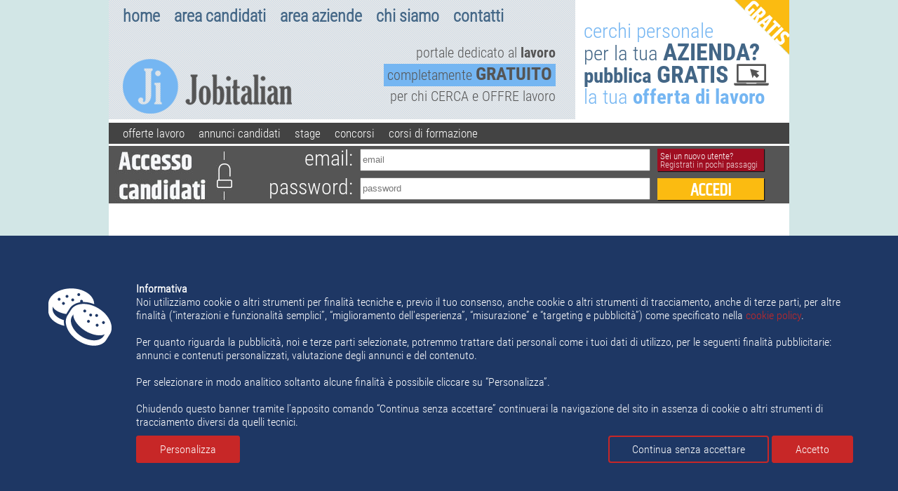

--- FILE ---
content_type: text/html; charset=UTF-8
request_url: https://jobitalian.it/offerte_stage.php
body_size: 12386
content:

<!DOCTYPE html PUBLIC "-//W3C//DTD XHTML 1.0 Transitional//EN" "http://www.w3.org/TR/xhtml1/DTD/xhtml1-transitional.dtd">
<html xmlns="http://www.w3.org/1999/xhtml">
<head>
<meta http-equiv="Content-Type" content="text/html; charset=UTF-8" />
<meta http-equiv="Content-Type" content="text/html; charset=UTF-8" />
<script type="text/javascript">
    (function(p,u,s,h){
        p._pcq=p._pcq||[];
        p._pcq.push(['_currentTime',Date.now()]);
        s=u.createElement('script');
        s.type='text/javascript';
        s.async=true;
        s.src='https://cdn.pushcrew.com/js/2f98c08624160d5fd169614a8114f02d.js';
        h=u.getElementsByTagName('script')[0];
        h.parentNode.insertBefore(s,h);
    })(window,document);
</script>
  
  
<title>Offerte stage retribuiti: in banca, per neolaureati, risorse umane - JobItalian</title>
<meta name="description" content="Guarda le tantissime offerte di stage per tutte le provincie italiane oppure pubblica il tuo annuncio di stage gratuitamente." />
<meta name="verification" content="9788910987de4cbdb624bb90302f5b47" />

<link rel="shortcut icon" type="image/x-icon" href="/grafica/favicon.ico">
<link href="/css/main.css" rel="stylesheet">
<link href="/css/ui-lightness/jquery-ui-1.9.2.custom.css" rel="stylesheet">
<link href="/css/ui-lightness/jquery-ui-1.10.3.custom.css" rel="stylesheet">


<script src="/scripts/jquery-1.8.2.min.js" ></script>
<script src="/scripts/jquery.detectmobile.js" ></script>
<script src="/scripts/jquery-ui-1.9.2.custom.min.js" ></script>
<script src="/scripts/jquery.popupWindow.js" type="text/javascript"></script>
<script src="/scripts/jquery.tools.min.js" type="text/javascript" ></script>
<script src="/scripts/jquery.detectmobile.js" type="text/javascript" ></script>
<script src="/scripts/disclaimer-cookies.js" type="text/javascript" ></script>





<script>
//**************************************************//
//					FUNZIONI COOKIE					//
//**************************************************//
function createCookie(name,value,days) {
	
	var g_cookie=0;
	if (checkCookie("gestione_cookie")) {
		g_cookie=readCookie("gestione_cookie");
	}
	if (g_cookie==0){
		if (days) {
			var date = new Date();
			date.setTime(date.getTime()+(days*24*60*60*1000));
			var expires = "; expires="+date.toGMTString();
		}
		else var expires = "";
		document.cookie = name+"="+escape(value)+expires+"; path=/";
	} else {
	return false;
	}
}

function readCookie(name) {
	var nameEQ = name + "=";
	var ca = document.cookie.split(';');
	for(var i=0;i < ca.length;i++) {
		var c = ca[i];
		while (c.charAt(0)==' ') c = c.substring(1,c.length);
		if (c.indexOf(nameEQ) == 0) return c.substring(nameEQ.length,c.length);
	}
	return null;
}

function eraseCookie(name) {
	createCookie(name,"",-1);
}

function checkCookie(name){
	var username=readCookie(name);
	if (username!=null && username!=""){return true;}else{return false;}
}

</script>
<script>
var api_overlay=Array();
function crea_overlay(t){
	if ($('#overlay'+t).size()==0){
		$("body").prepend("<div class='overlay overlay"+((t=='candidati')?'_candidati':'')+"' id='overlay"+t+"' ><iframe id='content_overlay_"+t+"' class='overlayIframeLoad"+((t=='candidati')?'_candidati':'')+"' frameborder='0' allowtransparency='0' ></iframe></div>");
		$('#overlay'+t).overlay({mask: 'white',onBeforeClose:function(){ },onBeforeOpen:function(){}});
		
		api_overlay[t]=($('#overlay'+t).data('overlay'));
	}
}
function chiudi_overlay(){ for(v in api_overlay){ api_overlay[v].close(); } }
$(function(){
	
	$("#box_utente").load("/box_utente.php",{},function(){});
	//$("#box_news").load("/box_news.php",{},function(){});
	//if (jQuery.browser.mobile) {$(".adv_mobile").show();}else {$(".adv_desktop").show();}

});
	
</script>

<script >

var regione_="";
var provincia_="";
	
$(function(){


	$("#regioneID").change(function(){
		regione_=$(this).val();
		$("#provinciaID").attr("disabled",true);
		$("#provinciaID").load("funzioni_ricerca.php",{regione:regione_,provincia:provincia_},function(){
			$("#provinciaID").attr("disabled",false);
		});
	});
	   
});

</script>

</head>

<body>
<div id="wrapper">
		<div id="header"><!-- INIZIO HEADER -->
		<div class="sx" id="wrapHeader">
			<div id="menuTop"><!-- INIZIO MENU TOP -->
				<ul>
				<li><a href="/index.php">home</a></li>
				<li><a href="/areacandidati.php">area candidati</a></li>
				<li><a href="/areaaziende.php">area aziende</a></li>
				<li><a href="/chi-siamo.php">chi siamo</a></li>
				<li><a href="/contatti.php">contatti</a></li>
				</ul>
			</div><!-- FINE MENU TOP -->
			<a class="logo" href="/index.php"><img src="/grafica/logo.png" /></a><!-- LOGO -->
			<div id="descrizioneSito">
				<p>portale dedicato al <span class="fontBold">lavoro</span><br /><span class="evidenziatoAzzurro">completamente <span class="fontBig" style="font-size:26px;">gratuito</span></span><br />per chi CERCA e OFFRE lavoro</p>
			</div>
		</div>
		<div class="dx" id="banner"><!-- INIZIO BANNER -->
			<a href="/areaaziende.php" style="display:block;">
			<div class="flagGratis"><img src="/grafica/flagGratis.png" /></div>
			<p><span class="fontAzzurro">cerchi personale</span><br />per la tua <span class="fontBig">azienda?</span><br /><span class="fontBold">pubblica</span> <span class="fontBig">gratis</span><br /><span class="fontAzzurro">la tua <span class="fontBold">offerta di lavoro</span></span></p>
			</a>
		</div><!-- FINE BANNER -->
	</div><!-- FINE HEADER -->
	
	
	<div id="menu">
    <ul>
        <li><a href="/offerte_lavoro.php">offerte lavoro</a></li>
        <li><a href="/offerte_candidati.php">annunci candidati</a></li>
        <li><a href="/offerte_stage.php">stage</a></li>
        <li><a href="/offerte_concorsi.php">concorsi</a></li>
        <li><a href="/offerte_corsiformazione.php">corsi di formazione</a></li>
        <!-- <li><a href="offerte_franchising.php">franchising</a></li> -->
        <!-- <li><a href="/offerte_news.php">news</a></li> -->
        <!-- <li><a href="http://www.youtube.com/watch?v=FHr5SPtRSNg" target="_blank" >i nostri video</a></li> -->
        <!-- <li><a href="/pubblicita.php"style=" border-right:none;" >pubblicit&agrave;</a></li> -->
    </ul>
</div>    <!-- <div id="box_news" style="margin-bottom:5px;"></div> -->
    
    
    <div id="box_utente" ></div>
<div style="width:100%; text-align:center; margin:10px 0;">
    <script async src="//pagead2.googlesyndication.com/pagead/js/adsbygoogle.js"></script>
        <!-- jobitalian_970x250 -->
        <ins class="adsbygoogle"
             style="display:inline-block;width:970px;height:250px"
             data-ad-client="ca-pub-1721121186714379"
             data-ad-slot="8253730444"></ins>
        <script>
        (adsbygoogle = window.adsbygoogle || []).push({});
        </script>
</div>	<div id="wrapperContenuti">
	<!-- form cerca offerta -->
        
	<form action="offerte_stage.php"  method="get" >
		<div id="cercaOfferta">
			<label>Cerca</label>
			<input type="text" name="cosa"  autocomplete='off' placeholder="cosa..." value=""  />
			<label>in</label>
			<select id="regioneID" name="regione" ><option value="" >tutte le Regioni</option>
				                    <option value="23"  >Abruzzo</option>
                                    <option value="24"  >Basilicata</option>
                                    <option value="25"  >Calabria</option>
                                    <option value="26"  >Campania</option>
                                    <option value="27"  >Emilia-Romagna</option>
                                    <option value="28"  >Friuli-Venezia Giulia</option>
                                    <option value="29"  >Lazio</option>
                                    <option value="30"  >Liguria</option>
                                    <option value="31"  >Lombardia</option>
                                    <option value="32"  >Marche</option>
                                    <option value="33"  >Molise</option>
                                    <option value="34"  >Piemonte</option>
                                    <option value="35"  >Puglia</option>
                                    <option value="36"  >Sardegna</option>
                                    <option value="37"  >Sicilia</option>
                                    <option value="38"  >Toscana</option>
                                    <option value="39"  >Trentino-Alto Adige</option>
                                    <option value="40"  >Umbria</option>
                                    <option value="41"  >Valle d'Aosta</option>
                                    <option value="42"  >Veneto</option>
                        	</select>
			<label>in</label>
			<select id="provinciaID" name="provincia" >
            			<option value="" >tutte le province</option>
                            <option value="1"   >AG</option>
                            <option value="2"   >AL</option>
                            <option value="3"   >AN</option>
                            <option value="4"   >AO</option>
                            <option value="6"   >AP</option>
                            <option value="44"   >AQ</option>
                            <option value="5"   >AR</option>
                            <option value="7"   >AT</option>
                            <option value="8"   >AV</option>
                            <option value="9"   >BA</option>
                            <option value="13"   >BG</option>
                            <option value="14"   >BI</option>
                            <option value="11"   >BL</option>
                            <option value="12"   >BN</option>
                            <option value="15"   >BO</option>
                            <option value="18"   >BR</option>
                            <option value="17"   >BS</option>
                            <option value="10"   >BT</option>
                            <option value="16"   >BZ</option>
                            <option value="19"   >CA</option>
                            <option value="21"   >CB</option>
                            <option value="23"   >CE</option>
                            <option value="26"   >CH</option>
                            <option value="22"   >CI</option>
                            <option value="20"   >CL</option>
                            <option value="31"   >CN</option>
                            <option value="27"   >CO</option>
                            <option value="29"   >CR</option>
                            <option value="28"   >CS</option>
                            <option value="24"   >CT</option>
                            <option value="25"   >CZ</option>
                            <option value="32"   >EN</option>
                            <option value="37"   >FC</option>
                            <option value="34"   >FE</option>
                            <option value="36"   >FG</option>
                            <option value="35"   >FI</option>
                            <option value="33"   >FM</option>
                            <option value="38"   >FR</option>
                            <option value="39"   >GE</option>
                            <option value="40"   >GO</option>
                            <option value="41"   >GR</option>
                            <option value="42"   >IM</option>
                            <option value="43"   >IS</option>
                            <option value="30"   >KR</option>
                            <option value="48"   >LC</option>
                            <option value="47"   >LE</option>
                            <option value="49"   >LI</option>
                            <option value="50"   >LO</option>
                            <option value="46"   >LT</option>
                            <option value="51"   >LU</option>
                            <option value="60"   >MB</option>
                            <option value="52"   >MC</option>
                            <option value="57"   >ME</option>
                            <option value="58"   >MI</option>
                            <option value="53"   >MN</option>
                            <option value="59"   >MO</option>
                            <option value="54"   >MS</option>
                            <option value="55"   >MT</option>
                            <option value="61"   >NA</option>
                            <option value="62"   >NO</option>
                            <option value="63"   >NU</option>
                            <option value="64"   >OG</option>
                            <option value="66"   >OR</option>
                            <option value="65"   >OT</option>
                            <option value="68"   >PA</option>
                            <option value="74"   >PC</option>
                            <option value="67"   >PD</option>
                            <option value="73"   >PE</option>
                            <option value="70"   >PG</option>
                            <option value="75"   >PI</option>
                            <option value="77"   >PN</option>
                            <option value="79"   >PO</option>
                            <option value="69"   >PR</option>
                            <option value="76"   >PT</option>
                            <option value="72"   >PU</option>
                            <option value="71"   >PV</option>
                            <option value="78"   >PZ</option>
                            <option value="81"   >RA</option>
                            <option value="82"   >RC</option>
                            <option value="83"   >RE</option>
                            <option value="80"   >RG</option>
                            <option value="84"   >RI</option>
                            <option value="86"   >RM</option>
                            <option value="85"   >RN</option>
                            <option value="87"   >RO</option>
                            <option value="88"   >SA</option>
                            <option value="91"   >SI</option>
                            <option value="93"   >SO</option>
                            <option value="45"   >SP</option>
                            <option value="92"   >SR</option>
                            <option value="89"   >SS</option>
                            <option value="90"   >SV</option>
                            <option value="94"   >TA</option>
                            <option value="95"   >TE</option>
                            <option value="99"   >TN</option>
                            <option value="97"   >TO</option>
                            <option value="98"   >TP</option>
                            <option value="96"   >TR</option>
                            <option value="101"   >TS</option>
                            <option value="100"   >TV</option>
                            <option value="102"   >UD</option>
                            <option value="103"   >VA</option>
                            <option value="105"   >VB</option>
                            <option value="106"   >VC</option>
                            <option value="104"   >VE</option>
                            <option value="109"   >VI</option>
                            <option value="107"   >VR</option>
                            <option value="56"   >VS</option>
                            <option value="110"   >VT</option>
                            <option value="108"   >VV</option>
            
        	</select>
			<input type="submit" value="cerca stage aziendale" />
		</div>
	</form>
	<!-- fine form cerca offerta -->
	<h1>Segnalazioni Stage Aziendali </h1>
		<!-- inizio annunci -->
                <ul class="annunci-list annunciPubblicitari" style="width:100%;">
		 
 <li>
		<div id="dettaglioAnnuncio">
		<div class="claim">ANNUNCI PUBBLICITARI</div>
		<a href="https://affiliate.across.it/v2/click/17qronhx1po4sm8kqj2" title="Prova la convenienza">
			<h3>Prova la convenienza</h3>
			<div><span class="annuncioData">01/02/2026</span><br /><span class="annuncioSettore">EOLO Pi&ugrave; -</span><span class="annuncioDescrizione">informati gratuitamente</span></div>
		</a>
		</div>
	</li><li>
		<div id="dettaglioAnnuncio">
		<div class="claim">ANNUNCI PUBBLICITARI</div>
		<a href="https://affiliate.across.it/v2/click/rt89gs8sokzp7m1kqj5" title="Black Week">
			<h3>Black Week</h3>
			<div><span class="annuncioData">01/02/2026</span><br /><span class="annuncioSettore">LINEAR -</span><span class="annuncioDescrizione">fai il tuo preventivo gratis</span></div>
		</a>
		</div>
	</li></ul>        <ul class="annunci-list">
				 <li>
		<div id="dettaglioAnnuncio">
		<a href="http://www.jobitalian.it/reggio_emilia/stagista-914072.html" title="STAGISTA">
			<h3>STAGISTA</h3>
			<div><span class="annuncioData">29/01/2026 -</span><span class="annuncioSettore">Privato -</span><span class="annuncioDescrizione">Stagista Agenzia Immobiliare - Formazione Reale + Rimborso Fisso &amp; BonusSe  <span class='leggi'>Leggi tutto</span></span></div>
		</a>
		</div>
	</li>
	<li style="height:250px;">						<!--<script async src="//pagead2.googlesyndication.com/pagead/js/adsbygoogle.js"></script>
                         jobitalian_elenco_boxA_300x250 -->
                        <ins class="adsbygoogle"
                             style="display:inline-block;width:300px;height:250px"
                             data-ad-client="ca-pub-1721121186714379"
                             data-ad-slot="5021062447"></ins>
                        <!--<script>
                        (adsbygoogle = window.adsbygoogle || []).push({});
                        </script>-->
					</li> <li>
		<div id="dettaglioAnnuncio">
		<a href="http://www.jobitalian.it/reggio_emilia/stagista-914077.html" title="STAGISTA">
			<h3>STAGISTA</h3>
			<div><span class="annuncioData">29/01/2026 -</span><span class="annuncioSettore">Privato -</span><span class="annuncioDescrizione">Stagista Agenzia Immobiliare - Formazione Reale + Rimborso Fisso &amp; BonusSe  <span class='leggi'>Leggi tutto</span></span></div>
		</a>
		</div>
	</li>
	<li>
		<div id="dettaglioAnnuncio">
		<a href="http://www.jobitalian.it/reggio_emilia/stagista-914013.html" title="STAGISTA">
			<h3>STAGISTA</h3>
			<div><span class="annuncioData">28/01/2026 -</span><span class="annuncioSettore">Privato -</span><span class="annuncioDescrizione">Stagista Agenzia Immobiliare - Formazione Reale + Rimborso Fisso &amp; BonusSe  <span class='leggi'>Leggi tutto</span></span></div>
		</a>
		</div>
	</li>
	<li>
		<div id="dettaglioAnnuncio">
		<a href="http://www.jobitalian.it/reggio_emilia/stagista-913979.html" title="STAGISTA">
			<h3>STAGISTA</h3>
			<div><span class="annuncioData">27/01/2026 -</span><span class="annuncioSettore">Privato -</span><span class="annuncioDescrizione">Stagista Agenzia Immobiliare - Formazione Reale + Rimborso Fisso &amp; BonusSe  <span class='leggi'>Leggi tutto</span></span></div>
		</a>
		</div>
	</li>
	<li>
		<div id="dettaglioAnnuncio">
		<a href="http://www.jobitalian.it/milano/operaio_di_produzione_in_stage-913905.html" title="OPERAIO DI PRODUZIONE IN STAGE">
			<h3>OPERAIO DI PRODUZIONE IN STAGE</h3>
			<div><span class="annuncioData">26/01/2026 -</span><span class="annuncioSettore">EUROCOLTELLERIE SRL -</span><span class="annuncioDescrizione">Eurocoltellerie azienda leader nel noleggio e nella manutenzione di coltelleria  <span class='leggi'>Leggi tutto</span></span></div>
		</a>
		</div>
	</li>
	<li>
		<div id="dettaglioAnnuncio">
		<a href="http://www.jobitalian.it/milano/operaio_di_produzione_in_stage-913906.html" title="OPERAIO DI PRODUZIONE IN STAGE">
			<h3>OPERAIO DI PRODUZIONE IN STAGE</h3>
			<div><span class="annuncioData">26/01/2026 -</span><span class="annuncioSettore">EUROCOLTELLERIE SRL -</span><span class="annuncioDescrizione">Eurocoltellerie azienda leader nel noleggio e nella manutenzione di coltelleria  <span class='leggi'>Leggi tutto</span></span></div>
		</a>
		</div>
	</li>
	<li>
		<div id="dettaglioAnnuncio">
		<a href="http://www.jobitalian.it/reggio_emilia/stagista-913898.html" title="STAGISTA">
			<h3>STAGISTA</h3>
			<div><span class="annuncioData">26/01/2026 -</span><span class="annuncioSettore">Privato -</span><span class="annuncioDescrizione">Stagista Agenzia Immobiliare - Formazione Reale + Rimborso Fisso &amp; BonusSe  <span class='leggi'>Leggi tutto</span></span></div>
		</a>
		</div>
	</li>
	<li>
		<div id="dettaglioAnnuncio">
		<a href="http://www.jobitalian.it/reggio_emilia/stagista-913895.html" title="STAGISTA">
			<h3>STAGISTA</h3>
			<div><span class="annuncioData">26/01/2026 -</span><span class="annuncioSettore">Privato -</span><span class="annuncioDescrizione">Stagista Agenzia Immobiliare - Formazione Reale + Rimborso Fisso &amp; BonusSe  <span class='leggi'>Leggi tutto</span></span></div>
		</a>
		</div>
	</li>
	</ul><ul class="annunci-list"><li>
		<div id="dettaglioAnnuncio">
		<a href="http://www.jobitalian.it/milano/operaio_di_produzione_in_stage-913883.html" title="OPERAIO DI PRODUZIONE IN STAGE">
			<h3>OPERAIO DI PRODUZIONE IN STAGE</h3>
			<div><span class="annuncioData">26/01/2026 -</span><span class="annuncioSettore">EUROCOLTELLERIE SRL -</span><span class="annuncioDescrizione">Eurocoltellerie azienda leader nel noleggio e nella manutenzione di coltelleria  <span class='leggi'>Leggi tutto</span></span></div>
		</a>
		</div>
	</li>
	<li>
		<div id="dettaglioAnnuncio">
		<a href="http://www.jobitalian.it/reggio_emilia/stagista-913836.html" title="STAGISTA">
			<h3>STAGISTA</h3>
			<div><span class="annuncioData">23/01/2026 -</span><span class="annuncioSettore">Privato -</span><span class="annuncioDescrizione">Stagista Agenzia Immobiliare - Formazione Reale + Rimborso Fisso &amp; BonusSe  <span class='leggi'>Leggi tutto</span></span></div>
		</a>
		</div>
	</li>
	<li style="height:250px;">						<!--<script async src="//pagead2.googlesyndication.com/pagead/js/adsbygoogle.js"></script>
                         jobitalian_elenco_boxB_300x250 -->
                        <ins class="adsbygoogle"
                             style="display:inline-block;width:300px;height:250px"
                             data-ad-client="ca-pub-1721121186714379"
                             data-ad-slot="6497795640"></ins>
                       <!-- <script>
                        (adsbygoogle = window.adsbygoogle || []).push({});
                        </script>-->
					</li> <li>
		<div id="dettaglioAnnuncio">
		<a href="http://www.jobitalian.it/modena/addettoa_pizza_a_carpi-913785.html" title="ADDETTO/A PIZZA A CARPI">
			<h3>ADDETTO/A PIZZA A CARPI</h3>
			<div><span class="annuncioData">22/01/2026 -</span><span class="annuncioSettore">HUMANGEST S.P.A. -</span><span class="annuncioDescrizione">Humangest SPA filiale di Modena è alla ricerca, per un importante catena di  <span class='leggi'>Leggi tutto</span></span></div>
		</a>
		</div>
	</li>
	<li>
		<div id="dettaglioAnnuncio">
		<a href="http://www.jobitalian.it/bergamo/tirocinante_uff_sistemi_di_sicurezza0505-913766.html" title="TIROCINANTE UFF. SISTEMI DI SICUREZZA0505">
			<h3>TIROCINANTE UFF. SISTEMI DI SICUREZZA0505</h3>
			<div><span class="annuncioData">22/01/2026 -</span><span class="annuncioSettore">Adecco Italia S.p.A. -</span><span class="annuncioDescrizione">Sei una persona curiosa, precisa e con una spiccata voglia di imparare? Ti  <span class='leggi'>Leggi tutto</span></span></div>
		</a>
		</div>
	</li>
	<li>
		<div id="dettaglioAnnuncio">
		<a href="http://www.jobitalian.it/bologna/hostesssteward-913444.html" title="HOSTESS/STEWARD">
			<h3>HOSTESS/STEWARD</h3>
			<div><span class="annuncioData">15/01/2026 -</span><span class="annuncioSettore">La Risorsa Umana Agenzia Per il Lavoro -</span><span class="annuncioDescrizione">La Risorsa Umana, Agenzia per il lavoro, filiale di Castel Maggiore (BO) -  <span class='leggi'>Leggi tutto</span></span></div>
		</a>
		</div>
	</li>
	<li style="height: 125px; padding: 5px;" ><!--<script async src="//pagead2.googlesyndication.com/pagead/js/adsbygoogle.js"></script>
 jobitalian_link_verticale -->
<ins class="adsbygoogle"
     style="display:inline-block;width:200px;height:90px"
     data-ad-client="ca-pub-1721121186714379"
     data-ad-slot="2067596046"></ins>
<!--<script>
(adsbygoogle = window.adsbygoogle || []).push({});
</script>--></li> <li>
		<div id="dettaglioAnnuncio">
		<a href="http://www.jobitalian.it/la_spezia/back_office_e_commercialetirocinio-912833.html" title="BACK OFFICE E COMMERCIALE-TIROCINIO">
			<h3>BACK OFFICE E COMMERCIALE-TIROCINIO</h3>
			<div><span class="annuncioData">24/12/2025 -</span><span class="annuncioSettore">MICHELONI PORTE -</span><span class="annuncioDescrizione">MICHELONI PORTE opera da anni nel settore produzione porte in legno da interni,  <span class='leggi'>Leggi tutto</span></span></div>
		</a>
		</div>
	</li>
	<li>
		<div id="dettaglioAnnuncio">
		<a href="http://www.jobitalian.it/torino/addettoa_vendita_gdo_stage-912810.html" title="ADDETTO/A VENDITA GDO STAGE">
			<h3>ADDETTO/A VENDITA GDO STAGE</h3>
			<div><span class="annuncioData">23/12/2025 -</span><span class="annuncioSettore">SYNERGIE ITALIA SPA -</span><span class="annuncioDescrizione">Descrizione azienda
Synergie Italia Spa, agenzia per il lavoro - filiale di  <span class='leggi'>Leggi tutto</span></span></div>
		</a>
		</div>
	</li>
	</ul><ul class="annunci-list"><li>
		<div id="dettaglioAnnuncio">
		<a href="http://www.jobitalian.it/torino/segretariao_anche_senza_esperienza-912518.html" title="SEGRETARIAO ANCHE SENZA ESPERIENZA">
			<h3>SEGRETARIA\O ANCHE SENZA ESPERIENZA</h3>
			<div><span class="annuncioData">16/12/2025 -</span><span class="annuncioSettore">Carrozzeria Lodes S.R.L. -</span><span class="annuncioDescrizione">Cercasi segretaria\o anche senza esperienza.Inviare il CV a:  <span class='leggi'>Leggi tutto</span></span></div>
		</a>
		</div>
	</li>
	<li>
		<div id="dettaglioAnnuncio">
		<a href="http://www.jobitalian.it/como/operatore_ristorazione_veloce-912210.html" title="OPERATORE RISTORAZIONE VELOCE">
			<h3>OPERATORE RISTORAZIONE VELOCE</h3>
			<div><span class="annuncioData">09/12/2025 -</span><span class="annuncioSettore">Adecco Italia S.p.A. -</span><span class="annuncioDescrizione">Sei una persona intraprendente che ha voglia di mettersi in gioco?Ti piacerebbe  <span class='leggi'>Leggi tutto</span></span></div>
		</a>
		</div>
	</li>
	<li>
		<div id="dettaglioAnnuncio">
		<a href="http://www.jobitalian.it/varese/pulizie_varese-911966.html" title="PULIZIE VARESE">
			<h3>PULIZIE VARESE</h3>
			<div><span class="annuncioData">02/12/2025 -</span><span class="annuncioSettore">Tempor Spa - Agenzia per il Lavoro -</span><span class="annuncioDescrizione">Tempor S.p.A. - Agenzia per il Lavoro del GRUPPO ATTAL, Filiale di Ivrea,  <span class='leggi'>Leggi tutto</span></span></div>
		</a>
		</div>
	</li>
	<li>
		<div id="dettaglioAnnuncio">
		<a href="http://www.jobitalian.it/varese/pulizie_varese-911976.html" title="PULIZIE VARESE">
			<h3>PULIZIE VARESE</h3>
			<div><span class="annuncioData">02/12/2025 -</span><span class="annuncioSettore">https://www.subito.it/utente/120168271 -</span><span class="annuncioDescrizione">Tempor S.p.A. - Agenzia per il Lavoro del GRUPPO ATTAL, Filiale di Ivrea,  <span class='leggi'>Leggi tutto</span></span></div>
		</a>
		</div>
	</li>
	<li>
		<div id="dettaglioAnnuncio">
		<a href="http://www.jobitalian.it/torino/operaioa_di_produzione_in_stage-911910.html" title="OPERAIO/A DI PRODUZIONE IN STAGE">
			<h3>OPERAIO/A DI PRODUZIONE IN STAGE</h3>
			<div><span class="annuncioData">17/10/2025 -</span><span class="annuncioSettore">SYNERGIE ITALIA SPA -</span><span class="annuncioDescrizione">Descrizione aziendaSynergie Italia, agenzia per il lavoro spa, cerca per  <span class='leggi'>Leggi tutto</span></span></div>
		</a>
		</div>
	</li>
	<li>
		<div id="dettaglioAnnuncio">
		<a href="http://www.jobitalian.it/milano/consulente_immobiliare-911912.html" title="CONSULENTE IMMOBILIARE">
			<h3>CONSULENTE IMMOBILIARE</h3>
			<div><span class="annuncioData">17/10/2025 -</span><span class="annuncioSettore">M & A sas di Mario Santoro -</span><span class="annuncioDescrizione">ANNUNCIO ASEI IN CERCA DI UN LAVORO DINAMICO, CHE POSSA DARTI LA POSSIBILITÀ  <span class='leggi'>Leggi tutto</span></span></div>
		</a>
		</div>
	</li>
	<li>
		<div id="dettaglioAnnuncio">
		<a href="http://www.jobitalian.it/torino/stage_retribuito_addettoa_alla_segreteria-911756.html" title="STAGE RETRIBUITO - ADDETTO/A ALLA SEGRETERIA">
			<h3>STAGE RETRIBUITO - ADDETTO/A ALLA SEGRETERIA</h3>
			<div><span class="annuncioData">14/10/2025 -</span><span class="annuncioSettore">Studio G.I. S.r.l. -</span><span class="annuncioDescrizione">Chi siamoLo Studio G.I. S.r.l. è una realtà professionale specializzata nella  <span class='leggi'>Leggi tutto</span></span></div>
		</a>
		</div>
	</li>
	<li>
		<div id="dettaglioAnnuncio">
		<a href="http://www.jobitalian.it/milano/stagista_segretaria-911627.html" title="STAGISTA SEGRETARIA">
			<h3>STAGISTA SEGRETARIA</h3>
			<div><span class="annuncioData">10/10/2025 -</span><span class="annuncioSettore">Privato -</span><span class="annuncioDescrizione">Professionista cerca stagista a Milano, anche straniera anche senza esperienza  <span class='leggi'>Leggi tutto</span></span></div>
		</a>
		</div>
	</li>
	<li>
		<div id="dettaglioAnnuncio">
		<a href="http://www.jobitalian.it/milano/back_office_commerciale_tirocinio-911553.html" title="BACK OFFICE COMMERCIALE_ TIROCINIO">
			<h3>BACK OFFICE COMMERCIALE_ TIROCINIO</h3>
			<div><span class="annuncioData">09/10/2025 -</span><span class="annuncioSettore">EUROCOLTELLERIE SRL -</span><span class="annuncioDescrizione">Eurocoltellerie azienda leader nel noleggio e nella manutenzione di coltelleria  <span class='leggi'>Leggi tutto</span></span></div>
		</a>
		</div>
	</li>
	<li>
		<div id="dettaglioAnnuncio">
		<a href="http://www.jobitalian.it/milano/assistente_personale-911240.html" title="ASSISTENTE PERSONALE">
			<h3>ASSISTENTE PERSONALE</h3>
			<div><span class="annuncioData">02/10/2025 -</span><span class="annuncioSettore">Privato -</span><span class="annuncioDescrizione"># Assistente Personale e Accompagnatore/accompagnatice - Prestigioso Studio  <span class='leggi'>Leggi tutto</span></span></div>
		</a>
		</div>
	</li>
	        		</ul>
		<!-- fine annunci -->
        <div style="float:left; height:20px; margin:10px 0; ">
		<!--<script async src="//pagead2.googlesyndication.com/pagead/js/adsbygoogle.js"></script>
         jobitalian_link -->
        <ins class="adsbygoogle"
             style="display:inline-block;width:728px;height:15px"
             data-ad-client="ca-pub-1721121186714379"
             data-ad-slot="9590862848"></ins>
        <!--<script>
        (adsbygoogle = window.adsbygoogle || []).push({});
        </script>-->
            </div>
            

 
	<!-- inizio paginazione -->
            <div class="paginazione"><!-- PAGINAZIONE -->
            	<div class='paginazione' ><div class='pagineRimanenti'>Pagina 1 di 2</div><ul><li class='link_sel'><a>1</a></li><li class='link_unsel'><a href='offerte_stage.php?cosa=&regione=&provincia=&azienda=&page=2' >2</a></li><li class='more link_unsel'><a class='successivo' href='offerte_stage.php?cosa=&regione=&provincia=&azienda=&page=2' title='successivo' ></a></li></ul></div>            </div><!-- FINE PAGINAZIONE -->
	<!-- fine paginazione -->
		<div class="clearfix"></div>
	</div>
	<div id="wrapFooter">
		<div class="visiteSite">&nbsp;<!-- Posizioni lavorative attive: 337914<br />VISITATORI UNICI: 7.526.063 --></div>
<div style="width:100%; clear:both; margin-top:20px; margin-bottom:20px;" >
</div>
<div id="footerContent">
	
	<ul>
        <li><a href="/index.php">Home</a></li>
        <li><a href="/offerte_lavoro.php">Offerte Lavoro</a></li>
        <li><a href="/areacandidati.php">Area Candidati</a></li>
        <li><a href="/areaaziende.php">Area Aziende</a></li>
        <li><a href="/chi-siamo.php">Chi Siamo</a></li>
        <li><a href="/contatti.php">Contatti</a></li>
        <li><a href="/privacy.php">Policy Privacy</a></li>
        <li><a href="http://jooble.it" rel="dofollow" target="_blank" >Motore ricerca del lavoro</a></li>
		<li><a href="/terminiCondizioni.php">Termini e Condizioni</a></li>
	</ul>
	
	
    
<div class="clearfix"></div>
<div id="wrapLogo">
<a class="logoFooter" href="http://www.jobitalian.it" target="_blank"><img src="/grafica/logo.png"></a>
</div>
<div>
<p><strong>jobitalian</strong> &egrave; un portale di Europweb Srl, societ&agrave; autorizzata ope legis, iscritta alla Sezione 3.1 dell'Albo Informatico delle Agenzie per il Lavorodel Ministero del Lavoro e delle Politiche Sociali.<br />P.IVA 07790821214</p>
</div>
<!-- CREDITS -->
<div class="contentCredits">
    <a href="https://www.acquawebadv.it" target="_blank" class="credits">Powered by</a>
</div><!-- CREDITS -->

</div><!-- fine footer content -->

</div>
<!-- google analytics -->
<script  type="text/plain" cblok-tipo="statistiche" cblok-nome="ganalytics" cblok-src="https://www.googletagmanager.com/gtag/js?id=UA-64752783-1"></script>
<script type="text/plain" cblok-tipo="statistiche" cblok-nome="ganalytics" cblok-versione="si-cookies">
  /*(function(i,s,o,g,r,a,m){i['GoogleAnalyticsObject']=r;i[r]=i[r]||function(){
  (i[r].q=i[r].q||[]).push(arguments)},i[r].l=1*new Date();a=s.createElement(o),
  m=s.getElementsByTagName(o)[0];a.async=1;a.src=g;m.parentNode.insertBefore(a,m)
  })(window,document,'script','//www.google-analytics.com/analytics.js','ga');

  ga('create', 'UA-64752783-1', 'auto');
  ga('send', 'pageview');*/
 window.dataLayer = window.dataLayer || [];
  function gtag(){dataLayer.push(arguments);}
  gtag('js', new Date());
  gtag('config', 'UA-64752783-1');
</script>
<script type="text/plain" cblok-tipo="statistiche" cblok-nome="ganalytics" cblok-versione="no-cookies">
  window.dataLayer = window.dataLayer || [];
  function gtag(){dataLayer.push(arguments);}
  gtag('js', new Date());
gtag('consent', 'default', {
    'ad_storage': 'denied',
    'analytics_storage': 'denied'
});
  gtag('config', 'UA-64752783-1');
</script>
<!-- fine analytics -->

<script async cblok-src="//pagead2.googlesyndication.com/pagead/js/adsbygoogle.js" type="text/plain" cblok-tipo="marketing" cblok-nome="gadsense"></script>

<!-- INIZIO WRAP DISCLAIMER COOKIES -->
<style>
.cookiesBoxTop {color:#fff; background-repeat:no-repeat; background-image:url([data-uri]);}
#disclaimerCookies p, .cookiesBoxBottom, .acconsento {padding-left:130px;}
.consenti, .salva {padding:8px 32px; border-radius:4px; cursor:pointer; text-align:center; background-color:#c72727; border:2px solid #c72727; color:#fff;}
.noConsenti {padding:8px 32px; border-radius:4px; cursor:pointer; text-align:center; border:2px solid #c72727; color:#fff;}
.personalizza {align-self:start; justify-content:flex-start; padding:8px 32px; border-radius:4px; cursor:pointer; text-align:center;border:2px solid #c72727; background-color:#c72727; color:#fff;}	
.cookiesBoxBottom {margin-top:20px; margin-bottom:20px; display:flex!important; flex-shrink:0!important; align-items:center!important; justify-content:space-between!important;}	
.cookiesBoxBottom div {align-self:end; justify-content:flex-end;}	

/* ----------------------- MINI-SMARTPHONE ------------------*/
@media screen and (min-width: 0px) and (max-width: 600px) {
	
#wrapDisclaimer {font-size:12px;}	
.cookiesBoxBottom {flex-direction:column-reverse;}	
.cookiesBoxTop {background-image:none;}
#disclaimerCookies {text-align:left;}	
#disclaimerCookies p, .cookiesBoxBottom, .acconsento {padding-left:unset; padding:5px 0;}
.cookiesBoxBottom div:first-of-type {margin-top:15px;}	
.cookiesBoxBottom div {align-self:unset; justify-content:unset;}
.consenti, .salva, .personalizza, .noConsenti {padding:8px 10px; display:inline-block;}	
.personalizza {width:227px;}	

}
/* ----------------------- SMARTPHONE ------------------*/
@media screen and (min-width: 601px) and (max-width: 768px) {

#disclaimerCookies {text-align:left;}
#wrapDisclaimer {font-size:12px;}
.cookiesBoxTop {background-image:none;}
#disclaimerCookies p, .cookiesBoxBottom, .acconsento {padding-left:unset; padding:5px 0;}
.consenti, .salva, .personalizza, .noConsenti {padding:8px 10px;}	
	
}
/* ----------------------- TABLET LANDSCAPE ------------------*/
@media screen and (min-width: 769px) and (max-width: 1024px) {

}
/* ----------------------- OVER ------------------*/
@media only screen and (min-width: 1025px){

}	
</style>

<div id="wrapDisclaimer">
	<div id="disclaimerCookies">
        <div class="cookiesBoxTop">
			<p><strong>Informativa</strong><br>
				
			Noi utilizziamo cookie o altri strumenti per finalità tecniche e, previo il tuo consenso, anche cookie o altri strumenti di tracciamento, anche di terze parti, per altre finalità (“interazioni e funzionalità semplici”, “miglioramento dell'esperienza”, “misurazione” e “targeting e pubblicità”) come specificato nella <a href="/privacy.php" style="color:#c72727;" target="_blank">cookie policy</a>.<br><br>
			Per quanto riguarda la pubblicità, noi e terze parti selezionate, potremmo trattare dati personali come i tuoi dati di utilizzo, per le seguenti finalità pubblicitarie: annunci e contenuti personalizzati, valutazione degli annunci e del contenuto.<br><br>
			Per selezionare in modo analitico soltanto alcune finalità è possibile cliccare su “Personalizza”.<br><br>
			Chiudendo questo banner tramite l’apposito comando “Continua senza accettare” continuerai la navigazione del sito in assenza di cookie o altri strumenti di tracciamento diversi da quelli tecnici.
			</p>
        </div>
		<div class="cookiesBoxBottom">
			<div>
				<a class="disclaimer_cookies_personalizza_js personalizza" >Personalizza</a>
			</div>			
			<div>
				<a class="disclaimer_cookies_chiudi_js noConsenti" >Continua senza accettare</a>
				<a class="disclaimer_cookies_accetta_js consenti" >Accetto</a>				
			</div>
        </div>

		<div class="disclaimer_cookies_personalizza_pannello_js" style="display: none;" >

			<p><strong>Personalizzazioni - Le tue preferenze relative al consenso</strong><br>	
			Il seguente pannello ti consente di esprimere le tue preferenze di consenso alle tecnologie di tracciamento che adottiamo per offrire le funzionalità e svolgere le attività sotto descritte. Per ottenere ulteriori informazioni in merito all'utilità e al funzionamento di tali strumenti di tracciamento, fai riferimento alla cookie policy. Puoi rivedere e modificare le tue scelte in qualsiasi momento.</p><br>
			
			<div class="acconsento">
				<a class="disclaimer_cookies_chiudi_js noConsenti" >Rifiuta tutto</a>&nbsp;&nbsp;&nbsp;
				<a class="disclaimer_cookies_accetta_js salva" >Accetta tutto </a>
			</div><br>	
			
			<p><strong>Strettamente necessari</strong><br>
			<label>
			<input type="checkbox" value="1" checked disabled > Questi strumenti di tracciamento sono strettamente necessari per garantire il funzionamento e la fornitura del servizio che ci hai richiesto e, pertanto, non richiedono il tuo consenso.<br>
			</label>
			<br>
			<strong>Misurazione</strong><br>
			<label>
				<input type="checkbox" id="pannello_statistiche" value="1" > Questi strumenti di tracciamento ci permettono di misurare il traffico e analizzare il tuo comportamento con l'obiettivo di migliorare il nostro servizio.<br>	
			</label>					
			<br>
			<strong>Targeting e Pubblicità (Marketing)</strong><br>
			<label>
				<input type="checkbox" id="pannello_marketing" value="1" > Questi strumenti di tracciamento ci consentono di fornirti contenuti commerciali personalizzati in base al tuo comportamento e di gestire, fornire e tracciare gli annunci pubblicitari.<br>
			</label>
			<br>
			<div>
				<a id="pannello_salva" class="salva" >SALVA E CONTINUA</a>
			</div>
			
			<br>	
			</p>	
		</div>
  
	</div>
</div>
<!-- FINE WRAP DISCLAIMER COOKIES -->
<!--<style>
	#wrapDisclaimer {position:fixed; bottom:0; left:0; width:90%; padding:0 5%; background:#EAEAEA; border-top:1px solid #4b4b4b; font-size:16px; display:none; z-index:11000;}
	#disclaimerCookies {width:100%; line-height:40px; color:#333; }
	#disclaimerCookies table {width:100%; padding:0; margin:0;}
	#dislaimer_cookies_chiudi {float:right; padding:5px 10px; margin:0 5px; background:#DADADA; color:#112e58; height:20px; line-height:20px; border-radius:6px; -webkit-border-radius:6px; -moz-border-radius:6px; text-decoration:none; text-transform:uppercase; font-size:12px; font-weight:bold; border:none; text-align:center; text-shadow:none; cursor:pointer;}
	#dislaimer_cookies_chiudi a:hover {color:#e10404;}
</style>
<script>

if(typeof readCookie !== 'function'){ 
	function readCookie(name) {
		var nameEQ = name + "=";
		var ca = document.cookie.split(';');
		for(var i=0;i < ca.length;i++) {
			var c = ca[i];
			while (c.charAt(0)==' ') c = c.substring(1,c.length);
			if (c.indexOf(nameEQ) == 0) return c.substring(nameEQ.length,c.length);
		}
		return null;
	} 
}

if(typeof createCookie !== 'function'){ 
	function createCookie(name,value,days) {
		if (days) {
			var date = new Date();
			date.setTime(date.getTime()+(days*24*60*60*1000));
			var expires = "; expires="+date.toGMTString();
		}
		else var expires = "";
		document.cookie = name+"="+escape(value)+expires+"; path=/";
	}
}

if(typeof eraseCookie !== 'function'){ 
	function eraseCookie(name) {
	createCookie(name,"",-1);
	}
}

if(typeof checkCookie !== 'function'){ 
	function checkCookie(name){
		var username=readCookie(name);
		if (username!=null && username!=""){return true;}else{return false;}
	}
}

$(function(){
	if (!checkCookie('dislaimer_cookies')) {	   
		if ($("#wrapcompletaReg").size()>0 ) {
			$("#wrapDisclaimer").css("bottom","50px");	
		} 
		
		$("#wrapDisclaimer").fadeIn(600);
		$("#dislaimer_cookies_chiudi").click(function(){
			createCookie("dislaimer_cookies","1",60);
			$("#wrapDisclaimer").hide();
		});
	}
});
</script>
<!-- INIZIO WRAP DISCLAIMER COOKIES 
<div id="wrapDisclaimer">
	<div id="disclaimerCookies">
	<table>
		<tr>
		<td>Per assicurare una navigazione ottimale e altri servizi, questo sito &egrave; predisposto per consentire l'uso di Cookies. Continuando si accettano i Cookies secondo <a href="/privacy.php">l'informativa.</a></td>
		<td>
		
        <a id="dislaimer_cookies_chiudi" >Accetto</a>
		
		</td>
		</tr>
	</table>
	</div>
</div>-->
<!-- FINE WRAP DISCLAIMER COOKIES -->
	</div>
</div>

</body>
</html>


--- FILE ---
content_type: text/html; charset=UTF-8
request_url: https://jobitalian.it/box_utente.php
body_size: 322
content:
		<div id="wrapAccessoCandidati">
			<form action="/controlloareariservata.php" method="post">
				<ul id="accessoPagina">
					<li><label>email:</label><input type="text" name="email"  placeholder="email" /><a class="btnRegistrati" href="/registrazione-candidati.php">Sei un nuovo utente?<br /><span>Registrati in pochi passaggi</span></a></li>
					<li><label>password:</label><input type="password" name="psw"  placeholder="password" /><input type="submit" value="accedi" /></li>
				</ul>
			</form>
		</div>
	

--- FILE ---
content_type: text/html; charset=utf-8
request_url: https://www.google.com/recaptcha/api2/aframe
body_size: 266
content:
<!DOCTYPE HTML><html><head><meta http-equiv="content-type" content="text/html; charset=UTF-8"></head><body><script nonce="UV5ctfkQpZ3nvXy0UJwoRQ">/** Anti-fraud and anti-abuse applications only. See google.com/recaptcha */ try{var clients={'sodar':'https://pagead2.googlesyndication.com/pagead/sodar?'};window.addEventListener("message",function(a){try{if(a.source===window.parent){var b=JSON.parse(a.data);var c=clients[b['id']];if(c){var d=document.createElement('img');d.src=c+b['params']+'&rc='+(localStorage.getItem("rc::a")?sessionStorage.getItem("rc::b"):"");window.document.body.appendChild(d);sessionStorage.setItem("rc::e",parseInt(sessionStorage.getItem("rc::e")||0)+1);localStorage.setItem("rc::h",'1769924444275');}}}catch(b){}});window.parent.postMessage("_grecaptcha_ready", "*");}catch(b){}</script></body></html>

--- FILE ---
content_type: text/css
request_url: https://jobitalian.it/css/main.css
body_size: 11751
content:
/* COLORI SITO #55bfcf AZZURRO | #9e0e21 ROSSO | #fbbb11 GIALLO */

@font-face {
    font-family:'khandregular';
    src: url('../font/khand-regular.eot');
    src: url('../font/khand-regular.eot?#iefix') format('embedded-opentype'),
         url('../font/khand-regular.woff2') format('woff2'),
         url('../font/khand-regular.woff') format('woff'),
         url('../font/khand-regular.ttf') format('truetype'),
         url('../font/khand-regular.svg#khandregular') format('svg');
    font-weight: normal;
    font-style: normal;
}

@font-face {
    font-family: 'khandbold';
    src: url('../font/khand-bold.eot');
    src: url('../font/khand-bold.eot?#iefix') format('embedded-opentype'),
         url('../font/khand-bold.woff2') format('woff2'),
         url('../font/khand-bold.woff') format('woff'),
         url('../font/khand-bold.ttf') format('truetype'),
         url('../font/khand-bold.svg#khandbold') format('svg');
    font-weight: normal;
    font-style: normal;
}


@font-face {
    font-family: 'khandlight';
    src: url('../font/khand-light.eot');
    src: url('../font/khand-light.eot?#iefix') format('embedded-opentype'),
         url('../font/khand-light.woff2') format('woff2'),
         url('../font/khand-light.woff') format('woff'),
         url('../font/khand-light.ttf') format('truetype'),
         url('../font/khand-light.svg#khandlight') format('svg');
    font-weight: normal;
    font-style: normal;
}

@font-face {
    font-family: 'RobotoRegular';
    src: url('../font/robotocondensed-regular.eot');
    src: url('../font/robotocondensed-regular.woff2') format('woff2'),
         url('../font/robotocondensed-regular.woff') format('woff'),
         url('../font/robotocondensed-regular.ttf') format('truetype'),
         url('../font/robotocondensed-regular.svg') format('svg');
    font-weight: normal;
    font-style: normal;
}

@font-face {
    font-family: 'RobotoLight';
    src: url('../font/robotocondensed-light.eot');
    src: url('../font/robotocondensed-light.woff2') format('woff2'),
         url('../font/robotocondensed-light.woff') format('woff'),
         url('../font/robotocondensed-light.ttf') format('truetype'),
         url('../font/robotocondensed-light.svg') format('svg');
    font-weight: normal;
    font-style: normal;
}

@font-face {
    font-family: 'RobotoBold'; 
    src: url('../font/robotocondensed-bold.eot');
    src: url('../font/robotocondensed-bold.woff2') format('woff2'),
         url('../font/robotocondensed-bold.woff') format('woff'),
         url('../font/robotocondensed-bold.ttf') format('truetype'),
         url('../font/robotocondensed-bold.svg') format('svg');
    font-weight: normal;
    font-style: normal;
}

html, body {width:100%; margin:0; padding:0; font-family:'RobotoLight', sans-serif;  font-size:17px; color:#434444;}
html {background:#d2e6e6; height:100%;}
body {min-height:100%;}


.fontAzzurro {color:#75B6F2;}
.fontBold {font-family:'RobotoBold', sans-serif;}
.fontBig {font-family:'RobotoBold', sans-serif; font-size:34px; text-transform:uppercase;}
.evidenziatoGiallo {padding:0 5px; background:#fbbb11;}
.evidenziatoCeleste {padding:0 5px; background:#55bfcf; color:#444344; text-transform:uppercase;}
.evidenziatoAzzurro {padding:4px 5px; background:#75B6F2;}


ul {list-style:none; padding:0; margin:0;}
img, img a {border:none;}
a {color:#436686; text-decoration:none; cursor:pointer;}
p a:hover {text-decoration:underline;}
.sx {float:left;}
.dx {float:right;} 
.clearfix {clear:both;}
.size11 {font-size:11px;}
.size18 {font-size:18px;}
.blu {color:#436686;}
.red {color:#982F30;}
.green {color:#00AF51;}
.bianco {color:#fff;}
.grigio {background:#EFF3F1; border-top:1px solid #ccc;}
.center {text-align:center;}
.borderbottom {border-bottom:1px solid #ccc; padding-left:10px; clear:both; }
.titolo-etichetta {background:#982F30; line-height:50px; text-align:center;}
.bottoniera {height:38px; width:100%;}
.no-border {border-bottom:none !important;}
.titolettiPrivacy {padding-bottom:0; text-align:center; font-weight:bold; font-size:1.2em; text-transform:uppercase;}
.textcenter {text-align:center;}
.btnMini {float:left; padding:4px 6px; margin-right:5px; width:auto !important; height:auto !important; -moz-border-radius:3px; -webkit-border-radius:3px; border-radius:3px; border:none; background:#982F30; color:#fff; font-size:9px; text-align:center; text-transform:uppercase; cursor:pointer;}
.btnMini:hover {background:#7f2218;}
.btnGreen {padding:20px 10px; line-height:50px; -moz-border-radius:3px; -webkit-border-radius:3px; border-radius:3px; border:none; color:#fff; text-transform:uppercase; cursor:pointer;background:#289448; text-transform:uppercase; text-decoration:none;}
.btnGreen:hover {background:#1f7739;}
.btnGreenMini {padding:4px 6px; line-height:20px; -moz-border-radius:3px; -webkit-border-radius:3px; border-radius:3px; border:none; color:#fff; text-transform:uppercase; cursor:pointer;background:#289448; text-transform:uppercase; text-decoration:none;}
.bottonazzo-bordeaux, .bottonazzo-verde {display:block; float:left; line-height:24px; width:240px; height:50px; margin-right:10px; padding:10px; text-align:center; color:#ffec00; text-transform:uppercase; text-decoration:none; text-align:center; font-weight:bold; font-family:Arial, Helvetica, sans-serif; font-size:14px;}
.bottonazzo-bordeaux span, .bottonazzo-verde span {color:#fff; font-size:11px;}
.bottonazzo-bordeaux {background:#981613;}
.bottonazzo-verde {background:#289448;}
.bottoneAzzurro {position:relative; margin:10px 0; padding:10px; width:300px; height:60px; line-height:30px; background-color:#55bfcf; background-image:url(../grafica/pezzo_puzzle_azzurro.png); background-position:center center; background-repeat:no-repeat; color:#fff; text-transform:uppercase; text-decoration:none; text-align:left; font-size:24px;}
	.wrapBtn {display:block; position:absolute; top:36px; right:10px; width:136px; height:40px;}
	.clickCandidati {background-image:url(../grafica/clickCandidati.png);}
	.clickRegistrati {background-image:url(../grafica/clickRegistrati.png);}
	

h1 {padding:0 10px 20px 10px; font-size:24px; color:#3e3e3e; font-weight:bold;}
h2 {font-size:18px; color:#F8EE3E; text-transform:uppercase;}
h3 {padding:0; font-size:14px;}

input[type="submit"], a.btn, input[name="eliminaUserCV"], input[name="eliminaUserFoto"] {padding:8px 5px; font-size:.7em; border:none; background:#75B6F2; box-shadow:2px 2px 0px #1c3d44; -webkit-box-shadow:2px 2px 0px #1c3d44; -moz-box-shadow:2px 2px 0px #1c3d44; color:#fff; font-weight:bold; text-align:center; text-transform:uppercase; cursor:pointer;}
input[type="submit"]:hover {color:#436686;}

/* .btn {padding:3px 10px; margin-top:1px; width:auto !important; height:auto !important; -moz-border-radius:3px; -webkit-border-radius:3px; border-radius:3px; border:none; background:#982F30; color:#fff; font-weight:bold; text-align:center; text-transform:uppercase; cursor:pointer;}
.btn:hover {background:#7f2218;} */

input[type="submit"].btn-bianco {float:right; padding:4px 10px; line-height:17px; -moz-border-radius:3px; -webkit-border-radius:3px; border-radius:3px; border:none; background:#fff; color:#436686; font-weight:bold; text-align:center; text-transform:uppercase; cursor:pointer;}

#wrapper {width:970px; height:auto; margin:0 auto; padding:0;  background:#fff; }
			
/* HEADER */
#header {width:970px; height:170px; background-color:#e7e7e7; background-image:url(../grafica/pattern.png); background-repeat:repeat; background-position:top left;}
	#wrapHeader {padding-left:20px; width:631px; height:170px; position:relative; }
	#banner {position:relative; padding:0 34px 6px 12px; width:259px; height:164px; background:url(../grafica/ico-portatile.png) 226px 87px no-repeat #fff; line-height:30px; color:#9e0e21; font-size:29px;}
		.flagGratis {position:absolute; top:0; right:0; z-index:2;}
			.flagGratis img {width:100%;}
	#menuTop {padding:5px 20px 0 0; font-weight:bold;}
	#menuTop li	{float:left; margin-right:20px; font-size:24px;}
		#menuTop li a {line-height:36px; font-size:24px; font-family:'RobotoLight', sans-serif;}
	.logo {float:left; margin:42px 0 12px 0; width:282px; height:80px;}
		.logo img {border:none;}
	#descrizioneSito {position:absolute; top:60px; left:392px; line-height:30px; color:#555; font-size:20px; text-align:right;}	
		#descrizioneSito p {margin:0; padding:0;}
						
	/* MENU */
#menu {padding:0 20px; margin:5px 0 3px 0; height:30px; line-height:30px; background:#434343;}
	#menu ul li {float:left; margin:0 10px;}
	#menu ul li:first-child {margin-left:0;}
		#menu ul li a {line-height:30px; color:#fff;}		

			
.marquee {width:100%; height:20px; line-height:20px; background:#3e3e3e; margin:0 auto; margin-bottom:20px; margin-top:3px;}			
/* HEADER */
h3#accesso-header {position:absolute; right:-1px; top:0; height:152px; width:350px; background:url(../grafica/header_right.png) right bottom no-repeat;}
h3#accesso-header p {margin-top:10px; padding:0; padding-right:155px; font-size:17pt; font-weight:bold; line-height:0; text-transform:uppercase; color:#666;}
	h3#accesso-header p:last-child {margin-left:-150px;}	
		
#wrap-logo {width:258px; height:84px; margin:30px 0 25px 33px;}
	#wrap-logo a img {border:none;}
		
/* NEWS */

.li_news {
	float: left;
	padding: 0 5px;
	font-size: 13px;
	line-height: 21px;
	font-weight: bold;
	text-transform: capitalize;
}
.li_news a,.li_news a:visited{ color:#434343; font-weight:bold; }

#newsID {
	position: absolute;
	overflow: hidden;
	width: 20000px;
	color:#434343;
}
.slideNews {
	position: relative;
	float: left;
	width: 850px;
	height: 21px;
	overflow: hidden;
}
#box_news {margin:2px 0 30px 0; height:20px; background:#75B6F2;}
#news {float:left; width:110px; line-height:20px;}
	#news a {color:#434343; padding-left:10px;}
.news-scorrevoli {display:block; width:850px; color:#fff; height:20px; line-height:21px; margin:2px 0 15px 110px;}


/* INIZIO WRAP INDEX */		
#wrapperIndex {position:relative; width:960px; min-height:830px; margin-top:20px;}
	a.btnTutteOfferte {float:left; width:930px; height:80px; line-height:80px; font-size:30px;}
	.bgArrow {padding:0 20px; background:url(../grafica/bg_veditutte.jpg) center no-repeat #75B6F2; color:#fff; text-transform:uppercase;}
	.visiteSite {bottom:0; padding:0 30px; margin-bottom:15px; width:900px; text-align:right; line-height:14px; font-weight:bold;}
	#mappaItalia {position:absolute; left:83px; top:20px;}
	#wrapTxtCerca {position:absolute; top:225px; left:5px; width:180px; height:70px; top:225px; left:20px; font-size:12px; font-weight:bold; text-align:center;}
		#wrapTxtCerca p {margin:5px 0; padding:0;}
		#wrapTxtCerca span {font-size:18pt;}

.wrapDx {float:left; width:370px;}
.wrapSx {float:left; width:590px;}
.btnArrowMini {display:block; padding:0 20px; width:280px; height:60px; line-height:60px; background:url(../grafica/bg_veditutte.jpg) no-repeat center right #74B6F2; color:#fff; font-size:22px;}
.bgPrivati {margin-top:5px; width:320px; height:210px; background-color:#CDCDCD; background-image:url(../grafica/bg_icocandidato.png); background-position:top right; background-repeat:no-repeat;}
.bgAziende {margin-top:5px; width:320px; height:210px; background-color:#CDCDCD; background-image:url(../grafica/bg_icoazienda.png); background-position:top right; background-repeat:no-repeat;}
	.bgPrivati p, .bgAziende p {color:#555; line-height:32px; font-size:30px; padding:20px; margin:0;}
#wrapPrivati, #wrapAziende {position:relative; width:320px; min-height:280px; margin-bottom:50px;}
#wrapPrivati h2, #wrapAziende h2 {padding-left:58px; margin:0 0 5px 0; height:30px; font-family:'khandbold', sans-serif; text-align:left; text-transform:uppercase; color:#444344;}
#wrapPrivati p.text, #wrapAziende p.text {padding:10px 20px 20px 20px; margin:0; font-size:18px; line-height:20px;}
#wrapPrivati p.text {background:#C0C0C0;}
#wrapAziende p.text {background:#C0C0C0;}

	#wrapAziende h2 {background-color:#99C7A3; font-size:24px;}
	#wrapPrivati h2 {background-color:#DBAD97; font-size:24px;}
h2.privati {background-image:url(../grafica/ico-areaprivati.png); background-repeat:no-repeat; background-position:10px 0;}
h2.aziende {background-image:url(../grafica/ico-areaaziende.png); background-repeat:no-repeat; background-position:10px 0;}
#wrapPrivati ul, #wrapAziende ul {height:30px;}
#wrapPrivati ul li, #wrapAziende ul li {width:158px; background-color:#9f0e21;}
.accedi {background-image:url(../grafica/ico-accedi.png); background-repeat:no-repeat; background-position:10px 0;}
.registrati {background-image:url(../grafica/ico-registrati.png); background-repeat:no-repeat; background-position:10px 0;}
#wrapPrivati a.bottone, #wrapAziende a.bottone {position:absolute; /* top:224px;*/ left:16px; padding:0 10px; color:#fff; width:144px; height:40px; font-family:'khandbold', sans-serif; font-size:30px; text-transform:uppercase; box-shadow:1px 1px 1px #161516; -webkit-box-shadow:1px 1px 1px #161516; -moz-box-shadow:1px 1px 1px #161516;}
	#wrapPrivati a.bottone {background-color:#fbbb11;}
	#wrapAziende a.bottone {background-color:#fbbb11;}

#wrapPrivati ul li a, #wrapAziende ul li a {float:left; width:158px; height:30px; line-height:30px; text-align:center; color:#fff; text-decoration:none; font-size:18px;}
#wrapPrivati ul li:last-child,  #wrapAziende ul li:last-child {border-right:none;}
#wrapPrivati img, #wrapAziende img {position:relative; left:90px;}
#wrapPrivati a img, #wrapAziende a img {text-decoration:none;}
/* FINE WRAP INDEX */

/* area candidati e azienda */
#borderBox {position:absolute; top:130px; right:0; width:380px; padding:10px 8px; -webkit-border-radius:20px; -moz-border-radius:20px; border-radius:20px; border:1px solid #88898a; color:#373737;}
#borderBox span {position:relative; width:225px; display:inline-block; margin-right:15px; line-height:15px;}
#borderBox img {display:inline-block;}
	.btnAdvPageOrange, .btnAdvPageGreen {position:absolute; top:330px; right:0; width:300px; line-height:40px; text-align:center; background:url(../grafica/adv_page.png); no-repeat; color:#fff; text-decoration:none; text-transform:uppercase; text-align:left; text-indent:40px;}
	.btnAdvPageOrange {background-position:bottom left;}
	.btnAdvPageGreen {background-position:top left;}
	p.textAdvPage {position:absolute; top:370px; right:0; width:300px; line-height:15px;}

h1.sfogliaOfferte {padding:0 10px; height:50px; line-height:50px; background-color:#75B6F2; background-image:url(../grafica/bgSfogliaOfferte.png); background-position:center right 10px; background-repeat:no-repeat; color:#555;}

#wrapperContenuti {width:970px; padding-bottom:10px;}
	#containerCentrale {padding-left:10px; width:940px;}
	#colLeft {float:left; padding-left:10px; width:590px;}
		#left-ColLeft {float:left; width:180px; min-height:500px; margin-right:10px;}
		#center-ColLeft {float:left; width:400px; min-height:500px;}
	#colRight {float:right; padding-left:10px; width:340px;}
		#benvenuto {height:auto; margin-bottom:10px;}
	
/* inizio chi siamo */
#news_scorr {display:block; margin-top:10px; width:100%; background:#982F30; line-height:30px; color:#fff;}
#wrapTab {float:left; width:560px; padding:10px 10px 20px 10px; margin:10px 0; border:1px solid #eee; -moz-border-radius:6px; -webkit-border-radius:6px; border-radius:6px;}
	#wrapTab ul {float:left; line-height:40px;}
	#wrapTab ul li.tab {list-style: none;float: left; padding:0 10px; position: relative;top: 0;border: 1px solid #d3d3d3;background: #e6e6e6;color: #555555; -webkit-border-top-left-radius: 6px;-webkit-border-top-right-radius: 6px;-moz-border-radius-topleft: 6px;-moz-border-radius-topright: 6px;border-top-left-radius: 6px;border-top-right-radius: 6px; margin-right:5px; font-weight:bold; font-size:16px; 
background: #f8f8f8;
background: -moz-linear-gradient(top, #f8f8f8 0%, #eeeeee 100%);
background: -webkit-gradient(linear, left top, left bottom, color-stop(0%,#f8f8f8), color-stop(100%,#eeeeee));
background: -webkit-linear-gradient(top, #f8f8f8 0%,#eeeeee 100%);
background: -o-linear-gradient(top, #f8f8f8 0%,#eeeeee 100%);
background: -ms-linear-gradient(top, #f8f8f8 0%,#eeeeee 100%);
background: linear-gradient(to bottom, #f8f8f8 0%,#eeeeee 100%);}
#wrapTab ul li.tab:hover {background: #fbfbfb;
background: -moz-linear-gradient(top, #fbfbfb 0%, #f6f6f6 100%);
background: -webkit-gradient(linear, left top, left bottom, color-stop(0%,#fbfbfb), color-stop(100%,#f6f6f6));
background: -webkit-linear-gradient(top, #fbfbfb 0%,#f6f6f6 100%);
background: -o-linear-gradient(top, #fbfbfb 0%,#f6f6f6 100%);
background: -ms-linear-gradient(top, #fbfbfb 0%,#f6f6f6 100%);
background: linear-gradient(to bottom, #fbfbfb 0%,#f6f6f6 100%);}
#wrapTab ul li.tab a {color:#004276; text-decoration:none; border:none;}
#wrapTab ul li.tab a:hover {color:#000; text-decoration:none;}
#tabs-1, #tabs-2, #tabs-3 {float:left; width:100%;}
#tabs-1 div, #tabs-2 div, #tabs-3 div {float:left; width:50%; margin-top:10px;}
#tabs-1 div ul li, #tabs-2 div ul li, #tabs-3 div ul li {float:left; width:100%; line-height:20px; border-bottom:1px solid #ccc;}
#tabs-1 div ul li a, #tabs-2 div ul li a, #tabs-3 div ul li a {color:#333; text-decoration:none;}
#tabs-1 div ul li a:hover, #tabs-2 div ul li a:hover, #tabs-3 div ul li a:hover {text-decoration:underline;}
/* fine chi siamo */


/* cerca annunci */
#cercaOfferta {padding:0 10px; width:950px; height:70px; line-height:70px; margin-bottom:20px; background:#436686; color:#fff; font-size:20px;}
#cercaOfferta.search {background:url(../grafica/bgSearch.jpg) repeat-x top left; line-height:50px; color:#fff;}
	#cercaOfferta label {padding:0 6px;}
	#cercaOfferta select {height:30px; width:126px;}
	#cercaOfferta input[type="text"] {width:140px; height:30px; padding:0 5px; border:1px solid #ccc;}
	#cercaOfferta input[type="submit"] {width:auto; margin-left:10px;}
	#cercaOfferta ::-webkit-input-placeholder, #cercaOfferta :-moz-placeholder, #cercaOfferta ::-moz-placeholder, #cercaOfferta :-ms-input-placeholder {font-family:'khandlight', sans-serif;}
/* fine cerca annunci */

/* inizio annunci */

.annunci-list.annunciPubblicitari li {width:47.9%; height:auto; min-height:160px; padding:20px; box-sizing:border-box; text-align:center; background:#e7e7e7; border:none;}
.annunci-list.annunciPubblicitari #dettaglioAnnuncio {float:none;}
.annunci-list.annunciPubblicitari #dettaglioAnnuncio h3 {text-align:center; font-size:28px; margin:0 auto; padding-bottom:10px; color:#436686 !important;}
.annunci-list.annunciPubblicitari #dettaglioAnnuncio .claim {font-size:12px; font-weight:bold; background:#436686; color:#fff; padding:5px; margin-bottom:10px;}


.annunci-list {float:left; width:320px; display:inline-block;}
.annunci-list li {float:left; border-bottom:1px solid #444445; width:300px; height:96px; padding:10px 0 28px 0; margin:10px;}
	#dettaglioAnnuncio {float:left;}
	#dettaglioAnnuncio a {color:#000;}
	#dettaglioAnnuncio h3 {width:300px; margin:5px 0; font-size:1.3em; white-space:nowrap; overflow:hidden; text-overflow:ellipsis; color:#555;}
	#dettaglioAnnuncio .annuncioData {padding-right:3px;}
	#dettaglioAnnuncio .annuncioSettore {font-weight:bold; padding-right:3px;}
	.leggi {color:#75B6F2; font-weight:bold; }

.paginazione {float:left; width: 100%; padding:12px 0 10px 10px; display:inline-block;}
.pagineRimanenti {height:40px; line-height:40px; color:#9F0E21;}
.paginazione li {float:left; width: 38px; height: 38px; line-height: 38px; margin-right:2px; text-align:center;margin: 0 2px;}
.paginazione li a {display:block; /* width:24px; */ /* height:24px; */ text-decoration:none; color:#9f0f21;text-align: center;}
.paginazione li:hover {background:#c06c77; border-radius:20px; -webkit-border-radius:20px; -moz-border-radius:20px;}
	.paginazione li a:hover {color:#fff;}
.paginazione li.link_sel {background:#9f0e21; border-radius:20px; -webkit-border-radius:20px; -moz-border-radius:20px;}
.paginazione li.link_sel a {color:#fff; font-weight:bold;}
.precedente {display:block; width:38px; height:38px; background:url(../grafica/btnPaginazione.png) 0 0 no-repeat;}
.successivo {display:block; width:38px; height:38px; background:url(../grafica/btnPaginazione.png) 0 -38px no-repeat;}
.ultimo-prev, .paginazione li:hover.ultimo-prev {display:block; padding:0!important; width:38px!important; height:38px!important; background:url(../grafica/btnPaginazione.png) 0 -114px no-repeat;}
.ultimo-next, .paginazione li:hover.ultimo-next {display:block; padding:0!important; width:38px!important; height:38px!important; background:url(../grafica/btnPaginazione.png) 0 -76px no-repeat;}


/* fine annunci */

/* inizio descrizione annuncio */
ul.descrizioneAnnuncio {float:left; margin:5px 0; width:100%; font-size:20px;}
ul.descrizioneAnnuncioMini li {float:left; width:100%; height:24px; line-height:24px; margin:5px 0; font-size:20px;}
ul.descrizioneAnnuncioMini li div.tipo {float:left; width:30%; text-align:left;}
ul.descrizioneAnnuncioMini li div.dettagli {float:left; width:70%; text-align:left;}
.descrizioneAnnuncio li {float:left; width:100%;}

.descrizioneAnnuncio li div.tipo {float:left; width:180px; margin-bottom:10px; padding:0; margin:0; font-weight:bold;}
.descrizioneAnnuncio li div.tipoMini {float:left; width:120px; margin-bottom:10px; padding:0; margin-left:20px;}
.descrizioneAnnuncio li div.dettagli {float:left; display:block; width:390px; margin:0; margin-bottom:10px; padding:0;}
.descrizioneAnnuncio li div.dettagliMini {float:left; display:block; width:120px; margin:0; margin-bottom:10px; padding:0;}
.descrizioneAnnuncio li span.rifOfferta {display:block; text-align:right;}
.descrizioneAnnuncio h1.listaNum {text-indent:10px; background:url(../grafica/listaNum.png) no-repeat top left;}
/* fine descrizione annuncio */

.bgCercaWhite {background-image:url(../grafica/cercaWhite.png); background-position:right 10px center; background-repeat:no-repeat;}
#center-ColLeft h1 {float:left; padding:0; margin:0; width:100%; height:32px; line-height:32px; background-color:#58BFCF; color:#fff; text-indent:15px;}
#center-ColLeft h3 {font-size:18px;}
#center-ColLeft ul.descrizioneAnnuncio {width:400px;}
#center-ColLeft .descrizioneAnnuncio li {width:400px; margin:0; word-wrap: break-word;}
#riceviOfferte input[type="text"] {width:90% !important;}
#riceviOfferte select {width:93% !important;}
/* li condividi sui social */
#condividiSocial {height:42px; line-height:35px; display:block; margin:10px 0;}
#condividiSocial span {float:left; line-height:35px; margin-right:10px;}
#condividiSocial a {display:block; width:35px; height:35px; cursor:pointer;}
#condividiSocial a.gp {float:left; margin-right:10px; background:url(../grafica/condividiSocial/googlep.png) top left no-repeat;}
#condividiSocial a.gp:hover {background-position:bottom left;}
#condividiSocial a.fb {float:left; margin-right:10px; background:url(../grafica/condividiSocial/facebook.png) top left no-repeat;}
#condividiSocial a.fb:hover {background-position:bottom left;}
#condividiSocial a.tw {float:left; margin-right:10px; background:url(../grafica/condividiSocial/twitter.png) top left no-repeat;}
#condividiSocial a.tw:hover {background-position:bottom left;}
#condividiSocial a.in {float:left; margin-right:10px; background:url(../grafica/condividiSocial/linkedin.png) top left no-repeat;}
#condividiSocial a.in:hover {background-position:bottom left;}
#condividiSocial a.mail {float:right; background:url(../grafica/condividiSocial/mail.png) top left no-repeat;}
#condividiSocial a.mail:hover {background-position:bottom left;}
.segnalaSpam {float:right; background:url(../grafica/condividiSocial/social_segnala.png) top left no-repeat;}
.segnalaSpam:hover {background-position:bottom left;}
.etichettaCondividi {display:inline-block; float:right; margin-right:5px; font-size:16px;}
.etichettaCondividiSocial {display:inline-block; float:right; margin-right:5px;}
.etichettaSegnala {display:inline-block; float:right; margin-right:5px; line-height:20px; font-size:16px;}
/* li condividi sui social */


/* ACCESSO CANDIDATI ALL'INTERNO DELLA PAGINA DESCRIZIONE ANNUNCIO */
#wrapAccessoCandidati {margin-bottom:10px; padding-left:178px; width:792px; height:82px; background-image:url(../grafica/bgWrapAccesso.jpg); background-position:left center; background-repeat:no-repeat;}
	ul#accessoPagina {background-color:#555; height:82px; color:#fff;}
		ul#accessoPagina li {float:left; height:41px;}
		ul#accessoPagina li label {float:left; margin-right:10px; width:170px; font-size:30px; text-align:right;}
		ul#accessoPagina li input[type="text"], ul#accessoPagina li input[type="password"] {float:left; margin-top:4px; width:406px;height:26px;line-height:26px;}
		ul#accessoPagina li input[type="submit"] {border:none; float:left; width:152px; height:31px; margin:5px 0 0 10px; background:#fbbb11; color:#fff; text-transform:uppercase; font-size:26px; box-shadow:1px 1px 1px #161516; -webkit-box-shadow:1px 1px 1px #161516;-moz-box-shadow:1px 1px 1px #161516; text-align:center; font-family:'khandregular', sans-serif; line-height:20px;}
		ul#accessoPagina li a.btnRegistrati {float:left; width:148px; height:27px; margin:4px 0 0 10px; padding:5px 0 0 4px; background:#9f0e21; color:#fff; line-height:12px; box-shadow:1px 1px 1px #161516; -webkit-box-shadow:1px 1px 1px #161516;-moz-box-shadow:1px 1px 1px #161516; font-size:13px;}
		ul#accessoPagina li a.btnRegistrati span {color:#edd0d4;}
		
#wrapCentrale {float:left; padding:0 15px; width:940px;}
#wrapCentrale h1 {float:left; padding:0; padding-left:10px; margin:0; line-height:32px; background-color:#58BFCF; color:#fff; width:600px;}
li.w50 {float:left; margin:10px 0; width:50%; text-align:center;}
#contenutiCentrali {float:left; padding:0 15px; width:940px;}
#bannerA {float:left; margin:0 10px 10px 0; width:336px; height:280px;}

/* SEGNALA ANNUNCIO.PHP OVERLAY */
#wrapperOverlay {float:left; height:auto;}
#wrapperOverlay h3 {padding:0; margin:0; margin:15px 0 10px 0; font-size:30px; text-align:center; border-bottom:1px solid #434444;}
	ul.datiOverlay li {float:left; margin:4px 0; width:100%; height:auto;}
	ul.datiOverlay li label {float:left; padding-left:10px; width:16%; height:30px; line-height:30px;}
	ul.datiOverlay li input[type="text"] {float:left; padding:0 10px; width:78%; height:30px; line-height:30px; border:none;}
	ul.datiOverlay li textarea {float:left; padding:5px 10px; width:78%; height:80px; line-height:30px; border:none; resize:none;}
	ul.datiOverlay li input[type="submit"] {margin-right:10px;}
	
	


/* registrazione-candidati/azienda */
a.link, a.link:hover, a.link:visited {color:#982F30;}
a.link:hover {text-decoration:underline;}

#wrapComeIscriverti {padding:10px;}
#wrapComeIscriverti div {width:50%;}

.alertMsg{padding-left:30px; margin-top:10px; background:url(../grafica/alert.png) 5px center no-repeat #ffc; color:red; font-weight:bold; line-height:50px; -mox-border-radius:5px; border-radius:5px; border:solid 1px #ccc; -moz-box-shadow:0 0 5px #ccc; box-shadow:0 0 5px #ccc;}

.dati-registrazione {width:490px; padding-left:120px;}
.dati-registrazione li {line-height:30px; min-height:30px; margin-bottom:10px;}
.dati-registrazione li label.offertemail {float:left;}
.dati-registrazione li.auto {height:auto; font-size:13px; line-height:15px; margin:10px 0;}
.dati-registrazione li div label.acconsento {height:30px; line-height:30px; width:auto; text-align:center; margin:0 5px;}
.dati-registrazione div.etichetta {float:left; width:180px; min-height:30px; line-height:30px;}
.dati-registrazione div.etichettaMini {float:left; width:180px; min-height:30px; line-height:30px;}
.info {display:block; line-height:12px; color:#aaa; font-size:10px; font-weight:normal;}
.dati-registrazione div.dato {float:left; width:300px;}
.dati-registrazione input[type="text"], .dati-registrazione input[type="password"] {float:left; padding:2px 5px; width:99%; height:30px; background:#ebebeb; border:none;}
.dati-registrazione input.mini {float:right; padding:2px 5px; width:180px !important; height:30px; background:#ebebeb; border:none;}
.dati-registrazione select {width:100%; height:30px;}
.dati-registrazione select.mini {width:100px; height:30px; margin-right:5px;}
.dati-registrazione radio {width:13px; height:13px; margin:0 5px;}

.campiAggiunti {margin-bottom:10px; padding:5px 0; border-bottom:1px dotted #aaa;}
/* fine registrazione candidati */

/* inizio contattaci */
.modulo-contatti {width:580px;}
.modulo-contatti li {line-height:30px; min-height:30px; margin-bottom:10px;}
.modulo-contatti li.auto {height:auto; font-size:10px; line-height:15px; margin:10px 0;}
.modulo-contatti li div label.acconsento {height:30px; line-height:30px; width:auto; text-align:center; margin:0 5px;}
.modulo-contatti div.etichetta {float:left; width:200px; min-height:30px; line-height:30px;}
.info {display:block; line-height:12px; color:#aaa; font-size:10px; font-weight:normal;}
.modulo-contatti div.dato {float:left; width:380px;}
.modulo-contatti input[type="text"] {float:left; padding:2px 5px; width:370px; height:30px; background:#ebebeb; border:none;}
.modulo-contatti select {width:100%; height:30px;}
.modulo-contatti select.mini {width:100px; height:30px; margin-right:5px;}
.modulo-contatti radio {width:13px; height:13px; margin:0 5px;}
.modulo-contatti textarea {width:96%; height:80px; padding:2%; background:#ebebeb; border:none; color:#666a6b; resize:none;}
.errore {color:#ed4242;}
#wrapBtnContatti {float:left; position:relative; left:-15px; background:url(../grafica/contatti/contatti.png) no-repeat; width:550px; height:220px; display:block;}
.contentPolicy {font-size:11px; line-height:15px; margin:15px 0;}
/* fine contattaci */

/* contatti */
.formContatti input[type="text"] {float:left; padding:2px 5px; width:80%; height:30px;}
.formContatti textarea {width:93%; height:140px; resize:none;}

.formContatti input[type="text"], .formContatti textarea {background:#fafafa; -moz-box-shadow:inset 0 1px 1px rgba(0,0,0,0.1); -webkit-box-shadow:inset 0 1px 1px rgba(0,0,0,0.1); box-shadow:inset 0 1px 1px rgba(0,0,0,0.1); border:1px solid #ddd; color:#888;}

.formContatti input[type="text"]:hover, .formContatti textarea:hover {background:#ffc; border:solid 1px #ccc;}
.formContatti input[type="text"]:focus, .formContatti textarea:focus {outline:none; background:#fafafa; -moz-box-shadow:0 0 10px rgba(0,0,0,0.3); -webkit-box-shadow:0 0 10px rgba(0,0,0,0.3); box-shadow:0 0 10px rgba(0,0,0,0.3); border:1px solid #73b8e4;}

.formContatti .oggetto {width:93% !important;}

/* area personale */
.boxProfilo {float:left; /*width:590px;*/ width:100%; margin-bottom:10px; padding-bottom:10px; background:#eee;}
/* fine area personale */
/*Login utente Tool bar*/
#wrapLoginTool {float:right; height:30px; width:auto; margin-bottom:15px;}
#wrapLoginTool h1 {float:left; line-height:27px; margin:0; padding:0; font-size:1em; margin-right:10px; text-transform:capitalize;}
#wrapLoginTool a {margin-right:10px;}
/* login gi? registrato */
#accedi-registrato {color:#fff;}
h2.barraTitoloAccesso {color:#444344; background:#71ACE4;margin:20px 0; line-height:18px; font-size:18px; text-align:center; text-transform:uppercase; font-weight:bold; padding:5px 0; margin:0;}
#accedi-registrato ul {padding:10px 10px 0 10px;}
#accedi-registrato li {margin-bottom:10px; height:30px;}
#accedi-registrato li div.etichetta {width:70px; margin-right:10px; float:left; height:30px; line-height:30px;}
#accedi-registrato li div.dato {width:200px; height:30px; float:left; line-height:30px;}
#accedi-registrato li div.dato input[type="text"], #accedi-registrato li div.dato input[type="password"], #boxInfo input[type="text"] {width:190px; height:30px; margin:0; padding:0 4px; border:none;}
#accedi-registrato li a {color:#fff; float:left; display:block;}
/* login gi? registrato */

/* box info */
#boxInfo {padding:10px; margin:10px 0; width:320px; min-height:30px; color:#fff;}
#boxInfo img {border:none;}
#boxInfo h1 {text-transform:uppercase;}
#boxInfo li.guide {list-style:url(../grafica/checkv.png) inside; float:left; width:100%; height:30px;}
#boxInfo li.guide-giallo {list-style:url(../grafica/checkv-giallo.png) inside; float:left; width:100%; height:30px;}
#boxInfo li.guide a, #boxInfo li.guide-giallo a {color:#fff;}
#boxInfo li.guide a:hover, #boxInfo li.guide-giallo a:hover {text-decoration:underline;}

a.btn-bianco {float:right; padding:0 8px; line-height:24px; -moz-border-radius:3px; -webkit-border-radius:3px; border-radius:3px; border:none; background:#fff; color:#436686; font-weight:bold; text-align: center; text-transform:uppercase; cursor:pointer; font-size:12px;}

.boxInfoAreaUtenti {float:left; padding:10px; margin-bottom:10px; width:320px; min-height:30px; background:#eff3f1; color:#333;}
.boxInfoAreaUtenti h4 {text-align:center; font-size:1.2em; margin:0;}
.pubblicaAnnuncio-btn {display:block; width:340px; height:80px; background:url(../grafica/pubblica_annuncio-btn.png) 0 0 no-repeat;}
.pubblicaAnnuncio-btn:hover {background-position:0 -80px;}


/* inizio overlay login */
#headerOverlay {height:50px; line-height:50px; padding:0 10px; background:#58BFCF;}
	#headerOverlay h1 {color:#fff;}
	.titoloOverlay {margin:0; padding:0; color:#fff;}
.bgOverlay {margin:0 !important; background:#fff;}

#loginBox ul li {width:100%; height:40px; line-height:40px;}
#loginBox label {float:left; padding-right:10px; width:140px; text-align:right; font-size:25px;}
#loginBox input[type="text"], #loginBox input[type="password"] {float:left; margin:5px 0; padding:0 5px; width:505px; height:30px; line-height:30px; border:1px solid #ddd;}
#loginBox input[type="text"]::-webkit-input-placeholder, #loginBox input[type="text"]::-webkit-input-placeholder, #loginBox input[type="password"]::-webkit-input-placeholder, #loginBox input[type="password"]::-webkit-input-placeholder {font-size:20px; color:#ccc; font-family:'khandregular', sans-serif;}
a.btnNuovoUtente {position:fixed; bottom:0; margin:0; padding:0 4px; width:100%; background:#9F0E21; color:#fff;}
label[name="ricordami"] {cursor:pointer;}
#loginBox input[type="checkbox"] {vertical-align:middle;}

#boxOverlayC .header {padding:10px 0 0 60px; height:70px; background-color:#DBAD97; background-image:url(../grafica/icoAccesso.png); background-position:10px center; background-repeat:no-repeat;}
#boxOverlayA .header {padding:10px 0 0 60px; height:70px; background-color:#99C7A3; background-image:url(../grafica/icoAccesso.png); background-position:10px center; background-repeat:no-repeat;}
#boxOverlayA {background-color:#99C7A3;}
#boxOverlayC {background-color:#DBAD97;}
	#boxOverlayC .header h2, #boxOverlayA .header h2 {margin:0; padding:0; color:#fff; font-size:30px; text-transform:none;}
	#boxOverlayC .header p, #boxOverlayA .header p {margin:0; padding:0; line-height:13px; color:#fff;}
a.btnRegistrati {display:block; margin:0; padding:0 20px; background:#9F0E21; color:#fff; }
.overlay_login {background:#000; display:none; position:fixed; top:0px; bottom:0px; left:0px; right:0px; z-index:500;cursor:pointer;opacity: .7; filter: alpha(opacity=70); -ms-filter:"progid:DXImageTransform.Microsoft.Alpha(Opacity=70)";}
#boxOverlayC, #boxOverlayA {display:none; z-index:9999; position:absolute; left:50%; top:50%; width:440px; height:300px; margin-left:-220px; margin-top:-145px; box-shadow:0 0 20px #000; -webkit-box-shadow:0 0 20px #000; -moz-box-shadow:0 0 20px #000;}
#boxOverlayC.candidati input[type="submit"] {float:right; margin-top:15px; height:30px; line-height:30px; background-color:#FABB00; border:none; padding:2px 25px 5px 10px; font-family:'khandregular', sans-serif; font-size:22px; box-shadow:1px 1px 1px #161516; -webkit-box-shadow:1px 1px 1px #161516; -moz-box-shadow:1px 1px 1px #161516;}
#boxOverlayA.azienda input[type="submit"] {float:right; margin-top:15px; height:30px; line-height:30px; background-color:#FABB00; border:none; padding:2px 25px 5px 10px; font-family:'khandregular', sans-serif; font-size:22px; box-shadow:1px 1px 1px #161516; -webkit-box-shadow:1px 1px 1px #161516; -moz-box-shadow:1px 1px 1px #161516;}
#login_overlay {padding:20px 15px 0 20px; height:155px; background:url(../grafica/bgOverlayAccesso.jpg) -1px 0 no-repeat;}
#login_overlay label {float:left; width:105px; height:30px; margin-right:6px; line-height:40px; color:#fff; font-size:27px; text-align:right;}
#login_overlay input[type="text"], #login_overlay input[type="password"] {height:23px; line-height:23px; margin-bottom:5px;}
#login_overlay input[type="text"] {float:left; width:285px; height:30px; line-height:30px;}
#login_overlay input[type="password"] {float:left; margin-top:1px; width:285px; height:30px; line-height:30px;}
#login_overlay input[type="text"]::-webkit-input-placeholder, #login_overlay input[type="password"]::-webkit-input-placeholder {font-size:20px; color:#434444; font-family:'khandregular', sans-serif;}
#login_overlay input[type="text"]::-moz-placeholder, #login_overlay input[type="password"]::-webkit-input-placeholder {font-size:20px; color:#434444; font-family:'khandregular', sans-serif;}
#login_overlay input[type="text"]:-ms-input-placeholder, #login_overlay input[type="password"]::-webkit-input-placeholder {font-size:20px; color:#434444; font-family:'khandregular', sans-serif;} 
#login_overlay input[type="text"]input:-moz-placeholder, #login_overlay input[type="password"]::-webkit-input-placeholder {font-size:20px; color:#434444; font-family:'khandregular', sans-serif;}
a span.recupass {float:left; margin-top:15px; line-height:15px; font-size:16px; color:#fff;}
#registrati {width:; height:; background:; color:;}
.chiudi{position:absolute; right:-22px; top:-35px; background:url(../grafica/fancybox_sprite.png) top; width:34px; height:34px; cursor:pointer;}
/* fine overlay login */

/*OVERLAY GENERICO*/
/* Formatto la finestra contenitore - L'elemento overlay - inizialmente l'elemento overlay ? nascosto */
#overlaypopup_email {top:20px !important; left:50%; width:580px; height:540px; margin-top:0px; margin-left:-250px; font-family:'khandregular', sans-serif;}
#content_overlay_popup_email{width:578px; height:560px;}
.overlay {	display:none;
			position:absolute;
			top:50% !important; left:50%;
			width:670px; height:510px; /*Questa ? la dimensione del box bianco con angoli stondati*/
			margin-top:-255px; margin-left:-335px;
			padding:10px; /*Questo serve per dare un margine al buco centrale in cui verr? caricato l'iframe*/
			border:solid 1px #ccc;
			-moz-box-shadow:0 0 3px #ccc; -webkit-box-shadow:0 0 3px #ccc; -o-box-shadow:0 0 3px #ccc; box-shadow:0 0 30px #000;
			background:#fff;
			z-index:1900;}
/* con questo stile si formatta il box (buco!!!) che carica la pag iframe - l'elemento caricato nell'overlay */
.overlayIframeLoad {width:670px; height:510px;} /*border:solid 1px #ff0000;*/
.overlay .close {position:absolute; right:-18px; top:-18px; background:url(../grafica/fancybox_sprite.png) top center; width:34px; height:34px; cursor:pointer; display:block;}

h1.registrazionepopup {font-size:30px; color:#3e3e3e; border-bottom:none; font-size:25px; font-family:'khandregular', sans-serif;}
/* inizio pagina news */
#bottoniNews {margin-top:20px;}
	a.btnRosso {float:left; width:251px; height:61px; background:url(../grafica/tasto_rosso.png) no-repeat; margin-right:5px;}
		a.btnRosso:hover {background:url(../grafica/tasto_rosso-hover.png) no-repeat;}
	.btnFb-accesso {float:left; width:95px; height:61px; background:url(../grafica/fb_accesso.png) no-repeat;}
		.btnFb-accesso:hover {background:url(../grafica/fb_accesso-hover.png) no-repeat;}
	
/* fine pagina news */

/* colonna_sinistra_offerta.php */
ul.elenco-offerte-colsx li {float:left; width:46%; word-wrap:break-word;}
ul.elenco-offerte-colsx li:hover {border:solid 1px #333;}
	ul.elenco-offerte-colsx li p {margin:0; padding:4px 0;}
	h1.offerta-colsx {margin:0; padding:0; padding-bottom:3px; color:#3f3e3e; font-size:14px; font-weight:bold; text-transform:lowercase;}
/* fine descrizione annuncio */

/* invia annuncio */
.raccoltaDati {margin-bottom:5px;}
	.raccoltaDati label {float:left; min-width:50px; margin-right:10px; line-height:30px;}
	.raccoltaDati input[type="text"] {padding:0 5px; width:300px; height:30px; line-height:30px; font-size:14px; background:#808080; border:none;}
	.contentTextAreaSegnalazioni textarea {padding:5px; width:300px; height:80px; resize:none; font-size:14px; background:#808080; border:none;}
		.raccoltaDati ::-webkit-input-placeholder {color:#424242; font-weight:bold;}
		.raccoltaDati :-moz-placeholder {color:#424242; font-weight:bold;}
		.raccoltaDati ::-moz-placeholder {color:#424242; font-weight:bold;}
		.raccoltaDati :-ms-input-placeholder {color:#424242; font-weight:bold;}
		
/* descrizione news */
.elencosx-offerte li {margin:5px 0; padding:4px 0; border:solid 1px #fff; padding:3px;}
	.elencosx-offerte li:hover {background:#f8f8f8; border:solid 1px #333;}
	.elencosx-offerte li a {color:#3F3e3e; font-size:18px; font-weight:bold;}
	.elencosx-offerte li a:hover {text-decoration:none;}


/* inizio footer */
#wrapFooter {background:#CDCDCD; background-image:url(../grafica/pattern.png); background-repeat:repeat; background-position:top left;}
	#footerContent {padding:0 10px;}
	#footerContent li {float:left; padding:0 8px; line-height:16px; font-size:16px; border-right:1px solid #434343;}
	#footerContent li:first-child {padding-left:0;} 
	#footerContent li:last-child {border-right:none;}
	#footerContent li a {color:#434343;  text-decoration:none;}
	
#wrapLogo {display:block; height:40px;}
	a.logoFooter {float:left; margin-right:30px; text-align:right;}
	a.logoFooter img {width:154px;}
	
	#footer {height:84px; display:block; text-align:center; color:#fff; background:url(../grafica/bgFooter.png) top center no-repeat;}
	#footer p {padding-top:65px; color:#fff;}
	#footer a {color:#fff;}
	
	
/* Offerte Estero */ 
.alert {padding:0 10px; margin:0; font-size:12px; color:#c33c3e;}
#indeed {padding:0 1%; margin:10px 0; float:left; width:98%; font-weight:bold;}
	#indeed a {color:#f60;}
/* form cerca */
#cercaOffEstero {padding:0 10px; width:940px; height:50px; line-height:50px; margin-bottom:8px; border-bottom:1px solid #000;}
#cercaOffEstero label {font-weight:bold;}
	#cercaOffEstero input[type="text"] {width:140px; height:30px; padding:0 5px; border:1px solid #ccc;}
	#cercaOffEstero input[type="submit"] {width:92px; text-indent:-999px;}
	
	#cercaOffEstero input[type="submit"].btn-gb {background:url(../grafica/btn-cerEsteroGb.png) top left no-repeat;}
		#cercaOffEstero input[type="submit"].btn-gb:hover {background-position:0 -29px;}
		#cercaOffEstero input[type="submit"].btn-gbActive {background-position:0 -29px; border:2px solid #f0cccc; -moz-box-shadow:0px 0px 4px #C62828; -webkit-box-shadow:0px 0px 4px #C62828; box-shadow:0px 0px 4px #C62828;}
		
	#cercaOffEstero input[type="submit"].btn-de {background:url(../grafica/btn-cerEsteroDe.png) top left no-repeat;}
		#cercaOffEstero input[type="submit"].btn-de:hover {background-position:0 -29px;}
		#cercaOffEstero input[type="submit"].btn-deActive {background-position:0 -29px; border:2px solid #f0cccc; -moz-box-shadow:0px 0px 4px #C62828; -webkit-box-shadow:0px 0px 4px #C62828; box-shadow:0px 0px 4px #C62828;}
		
	#cercaOffEstero input[type="submit"].btn-at {background:url(../grafica/btn-cerEsteroAt.png) top left no-repeat;}
		#cercaOffEstero input[type="submit"].btn-at:hover {background-position:0 -29px;}
		#cercaOffEstero input[type="submit"].btn-atActive {background-position:0 -29px; border:2px solid #f0cccc; -moz-box-shadow:0px 0px 4px #C62828; -webkit-box-shadow:0px 0px 4px #C62828; box-shadow:0px 0px 4px #C62828;}
		
	#cercaOffEstero input[type="submit"].btn-fr {background:url(../grafica/btn-cerEsteroFr.png) top left no-repeat;}
		#cercaOffEstero input[type="submit"].btn-fr:hover {background-position:0 -29px;}
		#cercaOffEstero input[type="submit"].btn-frActive {background-position:0 -29px; border:2px solid #f0cccc; -moz-box-shadow:0px 0px 4px #C62828; -webkit-box-shadow:0px 0px 4px #C62828; box-shadow:0px 0px 4px #C62828;}
		
	#cercaOffEstero input[type="submit"].btn-ch {background:url(../grafica/btn-cerEsteroCh.png) top left no-repeat;}
		#cercaOffEstero input[type="submit"].btn-ch:hover {background-position:0 -29px;}
		#cercaOffEstero input[type="submit"].btn-chActive {background-position:0 -29px; border:2px solid #f0cccc; -moz-box-shadow:0px 0px 4px #C62828; -webkit-box-shadow:0px 0px 4px #C62828; box-shadow:0px 0px 4px #C62828;}
		
	#cercaOffEstero input[type="submit"].btn-nl {background:url(../grafica/btn-cerEsteroNl.png) top left no-repeat;}
		#cercaOffEstero input[type="submit"].btn-nl:hover {background-position:0 -29px;}
		#cercaOffEstero input[type="submit"].btn-nlActive {background-position:0 -29px; border:2px solid #f0cccc; -moz-box-shadow:0px 0px 4px #C62828; -webkit-box-shadow:0px 0px 4px #C62828; box-shadow:0px 0px 4px #C62828;}
		
/* FOOTER CREDITS */
.contentCredits {position:relative; width:99%; padding:0 1% 0 0; text-align:right; font-family:'Trebuchet MS', snas-serif;}
.contentCredits a {opacity:.5; -webkit-transition:all .3s ease; -moz-transition:all .3s ease; -ms-transition:all .3s ease; -o-transition:all .3s ease; transition:all .3s ease;}
.contentCredits a:hover {opacity:.9;}
.credits, .credits:hover {display:inline-block; padding-right:105px; height:30px; line-height:34px; color:#fff !important; text-decoration:none; font-size:10px; background-image:url(https://www.acquawebadv.it/coordinata/credits-chiaro.png); background-position:right 4px; background-repeat:no-repeat;}
.credits img {vertical-align:middle;}

/*/////////////////////////////////// COOKIES ALERT ///////////////////////////////////*/

#wrapDisclaimer {width:100%; position:fixed; bottom:0; left:0; background-color:#1e3764; font-size:16px; display:none; z-index:11000; -moz-box-sizing:border-box; -webkit-box-sizing:border-box; box-sizing:border-box;}
#wrapDisclaimer a {color:#fff;}
#disclaimerCookies {width:100%; color:#fff;}
.cookiesContentSx {float:left;}
.cookiesContentSx p {line-height:1.5em; color:#fff; background-image:url([data-uri]);
 background-repeat:no-repeat;}
.cookiesContentDx {float:right;}
#disclaimer_cookies_chiudi {height:40px; line-height:40px; padding:0 20px; margin:0 5px; display:inline-block; background-color:#962b20; color:#fff; -webkit-border-radius:5px; -moz-border-radius:5px; border-radius:5px; text-decoration:none; text-transform:uppercase; font-size:1.1em; border:none; text-align:center; text-shadow:none; cursor:pointer;}
#disclaimer_cookies_chiudi a:hover {color:#e10404;}

/* SMARTPHONE */

@media screen and (min-width: 0px) and (max-width: 767px) {
	
#wrapDisclaimer {width:100%; padding:10px 5%;}
.cookiesContentSx p {padding:70px 0 30px 0; background-size:auto 35%; background-position:center top; font-size:.8em;}
.cookiesContentDx {width:100%; text-align:center;}
#disclaimer_cookies_chiudi {}

}

/* IPAD PORTRAIT */

@media only screen and (min-width: 768px) {
	
#wrapDisclaimer {width:100%; padding:20px 5%;}
.cookiesContentSx p {padding:10px 0 10px 90px; background-size:auto 80%; background-position:left center; font-size:1em;}
.cookiesContentDx {width:100%; text-align:center;}
#disclaimer_cookies_chiudi {}
}

/* IPAD LANDSCAPE + NETBOOK */

@media only screen and (min-width: 1025px){
	
#wrapDisclaimer {width:100%; padding:50px 5%;}
.cookiesContentSx p {padding:10px 0 10px 90px; background-size:auto 100%;}
.cookiesContentSx {width:80%; text-align:left;}
.cookiesContentDx {width:20%; text-align:center;}
#disclaimer_cookies_chiudi {}
}

--- FILE ---
content_type: text/css
request_url: https://jobitalian.it/css/ui-lightness/jquery-ui-1.9.2.custom.css
body_size: 4528
content:
/*! jQuery UI - v1.9.2 - 2012-12-07
* http://jqueryui.com
* Includes: jquery.ui.core.css, jquery.ui.resizable.css, jquery.ui.button.css, jquery.ui.dialog.css
* To view and modify this theme, visit http://jqueryui.com/themeroller/?ffDefault=Trebuchet%20MS%2CTahoma%2CVerdana%2CArial%2Csans-serif&fwDefault=bold&fsDefault=1.1em&cornerRadius=4px&bgColorHeader=f6a828&bgTextureHeader=12_gloss_wave.png&bgImgOpacityHeader=35&borderColorHeader=e78f08&fcHeader=ffffff&iconColorHeader=ffffff&bgColorContent=eeeeee&bgTextureContent=03_highlight_soft.png&bgImgOpacityContent=100&borderColorContent=dddddd&fcContent=333333&iconColorContent=222222&bgColorDefault=f6f6f6&bgTextureDefault=02_glass.png&bgImgOpacityDefault=100&borderColorDefault=cccccc&fcDefault=1c94c4&iconColorDefault=ef8c08&bgColorHover=fdf5ce&bgTextureHover=02_glass.png&bgImgOpacityHover=100&borderColorHover=fbcb09&fcHover=c77405&iconColorHover=ef8c08&bgColorActive=ffffff&bgTextureActive=02_glass.png&bgImgOpacityActive=65&borderColorActive=fbd850&fcActive=eb8f00&iconColorActive=ef8c08&bgColorHighlight=ffe45c&bgTextureHighlight=03_highlight_soft.png&bgImgOpacityHighlight=75&borderColorHighlight=fed22f&fcHighlight=363636&iconColorHighlight=228ef1&bgColorError=b81900&bgTextureError=08_diagonals_thick.png&bgImgOpacityError=18&borderColorError=cd0a0a&fcError=ffffff&iconColorError=ffd27a&bgColorOverlay=666666&bgTextureOverlay=08_diagonals_thick.png&bgImgOpacityOverlay=20&opacityOverlay=50&bgColorShadow=000000&bgTextureShadow=01_flat.png&bgImgOpacityShadow=10&opacityShadow=20&thicknessShadow=5px&offsetTopShadow=-5px&offsetLeftShadow=-5px&cornerRadiusShadow=5px
* Copyright (c) 2012 jQuery Foundation and other contributors Licensed MIT */


/* Layout helpers
----------------------------------*/
.ui-helper-hidden { display: none; }
.ui-helper-hidden-accessible { border: 0; clip: rect(0 0 0 0); height: 1px; margin: -1px; overflow: hidden; padding: 0; position: absolute; width: 1px; }
.ui-helper-reset { margin: 0; padding: 0; border: 0; outline: 0; line-height: 1.3; text-decoration: none; font-size: 100%; list-style: none; }
.ui-helper-clearfix:before, .ui-helper-clearfix:after { content: ""; display: table; }
.ui-helper-clearfix:after { clear: both; }
.ui-helper-clearfix { zoom: 1; }
.ui-helper-zfix { width: 100%; height: 100%; top: 0; left: 0; position: absolute; opacity: 0; filter:Alpha(Opacity=0); }


/* Interaction Cues
----------------------------------*/
.ui-state-disabled { cursor: default !important; }


/* Icons
----------------------------------*/

/* states and images */
.ui-icon { display: block; text-indent: -99999px; overflow: hidden; background-repeat: no-repeat; }


/* Misc visuals
----------------------------------*/

/* Overlays */
.ui-widget-overlay { position: absolute; top: 0; left: 0; width: 100%; height: 100%; }
.ui-resizable { position: relative;}
.ui-resizable-handle { position: absolute;font-size: 0.1px; display: block; }
.ui-resizable-disabled .ui-resizable-handle, .ui-resizable-autohide .ui-resizable-handle { display: none; }
.ui-resizable-n { cursor: n-resize; height: 7px; width: 100%; top: -5px; left: 0; }
.ui-resizable-s { cursor: s-resize; height: 7px; width: 100%; bottom: -5px; left: 0; }
.ui-resizable-e { cursor: e-resize; width: 7px; right: -5px; top: 0; height: 100%; }
.ui-resizable-w { cursor: w-resize; width: 7px; left: -5px; top: 0; height: 100%; }
.ui-resizable-se { cursor: se-resize; width: 12px; height: 12px; right: 1px; bottom: 1px; }
.ui-resizable-sw { cursor: sw-resize; width: 9px; height: 9px; left: -5px; bottom: -5px; }
.ui-resizable-nw { cursor: nw-resize; width: 9px; height: 9px; left: -5px; top: -5px; }
.ui-resizable-ne { cursor: ne-resize; width: 9px; height: 9px; right: -5px; top: -5px;}.ui-button { display: inline-block; position: relative; padding: 0; margin-right: .1em; cursor: pointer; text-align: center; zoom: 1; overflow: visible; } /* the overflow property removes extra width in IE */
.ui-button, .ui-button:link, .ui-button:visited, .ui-button:hover, .ui-button:active { text-decoration: none; }
.ui-button-icon-only { width: 2.2em; } /* to make room for the icon, a width needs to be set here */
button.ui-button-icon-only { width: 2.4em; } /* button elements seem to need a little more width */
.ui-button-icons-only { width: 3.4em; } 
button.ui-button-icons-only { width: 3.7em; } 

/*button text element */
.ui-button .ui-button-text { display: block; line-height: 1.4;  }
.ui-button-text-only .ui-button-text { padding:0; }
.ui-button-icon-only .ui-button-text, .ui-button-icons-only .ui-button-text { padding: .4em; text-indent: -9999999px; }
.ui-button-text-icon-primary .ui-button-text, .ui-button-text-icons .ui-button-text { padding: .4em 1em .4em 2.1em; }
.ui-button-text-icon-secondary .ui-button-text, .ui-button-text-icons .ui-button-text { padding: .4em 2.1em .4em 1em; }
.ui-button-text-icons .ui-button-text { padding-left: 2.1em; padding-right: 2.1em; }
/* no icon support for input elements, provide padding by default */
input.ui-button { padding: .4em 1em; }

/*button icon element(s) */
.ui-button-icon-only .ui-icon, .ui-button-text-icon-primary .ui-icon, .ui-button-text-icon-secondary .ui-icon, .ui-button-text-icons .ui-icon, .ui-button-icons-only .ui-icon { position: absolute; top: 50%; margin-top: -8px; }
.ui-button-icon-only .ui-icon { left: 50%; margin-left: -8px; }
.ui-button-text-icon-primary .ui-button-icon-primary, .ui-button-text-icons .ui-button-icon-primary, .ui-button-icons-only .ui-button-icon-primary { left: .5em; }
.ui-button-text-icon-secondary .ui-button-icon-secondary, .ui-button-text-icons .ui-button-icon-secondary, .ui-button-icons-only .ui-button-icon-secondary { right: .5em; }
.ui-button-text-icons .ui-button-icon-secondary, .ui-button-icons-only .ui-button-icon-secondary { right: .5em; }

/*button sets*/
.ui-buttonset { margin-right: 7px; }
.ui-buttonset .ui-button { margin-left: 0; margin-right: -.3em; }

/* workarounds */
button.ui-button::-moz-focus-inner { border: 0; padding: 0; } /* reset extra padding in Firefox */

/*///////////////////////////////// Contenitore Generale ///////////////////////////////*/
.ui-dialog {position: absolute; top:0; left:0; padding:.2em; width:400px; overflow:hidden; -moz-box-shadow:0 0 15px #666; -webkit-box-shadow:0 0 15px #666; box-shadow:0 0 15px #666;}

.ui-dialog .ui-dialog-titlebar { padding: .4em 1em; position: relative;  }
.ui-dialog .ui-dialog-title { float: left; margin: .1em 16px .1em 0; }
.ui-dialog .ui-dialog-titlebar-close { position: absolute; right: .3em; top: 50%; width: 19px; margin: -10px 0 0 0; height: 18px; }
.ui-dialog .ui-dialog-titlebar-close span { display: block; margin: 1px; }
.ui-dialog .ui-dialog-titlebar-close:hover, .ui-dialog .ui-dialog-titlebar-close:focus { padding: 0; }
.ui-dialog .ui-dialog-content { position: relative; border: 0; padding: .5em 1em; background: none; overflow: auto; zoom: 1; }
.ui-dialog .ui-dialog-buttonpane { text-align: left; border-width: 1px 0 0 0; background-image: none; margin: .5em 0 0 0; padding: .3em 1em .5em .4em; }
.ui-dialog .ui-dialog-buttonpane .ui-dialog-buttonset { float: right; }
.ui-dialog .ui-dialog-buttonpane button { margin: .5em .4em .5em 0; cursor: pointer; }
.ui-dialog .ui-resizable-se { width: 14px; height: 14px; right: 3px; bottom: 3px; }
.ui-draggable .ui-dialog-titlebar { cursor: move; }

/* Component containers
----------------------------------*/
.ui-widget {font-family:Helvetica,Arial,sans-serif; font-size:12px; }
.ui-widget .ui-widget { font-size: 1em; }
.ui-widget input, .ui-widget select, .ui-widget textarea, .ui-widget button { font-family:Helvetica,Arial,sans-serif; font-size:11px; }

/*///////////////////////////////// Contenitore Generale ///////////////////////////////*/
.ui-widget-content {background:#f9f9f9; color:#333;}

.ui-widget-content a { color: #333; }

/*///////////////////////////////// Barra del titolo ///////////////////////////////*/
.ui-widget-header {border:1px solid #982F30; background: #982F30; color:#fff; font-weight:bold; }

.ui-widget-header a { color: #ffffff; }

/* Interaction states
----------------------------------*/
.ui-state-default, .ui-widget-content .ui-state-default, .ui-widget-header .ui-state-default, .ui-state-focus, .ui-widget-content .ui-state-focus, .ui-widget-header .ui-state-focus {padding:4px 10px; line-height:17px; -moz-border-radius:3px; -webkit-border-radius:3px; border-radius:3px; border:none; background:#982F30; color:#fff; font-weight:bold; text-align:center; text-transform:uppercase; cursor:pointer;}
.ui-state-default a, .ui-state-default a:link, .ui-state-default a:visited {color:#1c94c4; text-decoration:none; }
.ui-state-hover, .ui-widget-content .ui-state-hover, .ui-widget-header .ui-state-hover {background:#981613;}
.ui-state-hover a, .ui-state-hover a:hover, .ui-state-hover a:link, .ui-state-hover a:visited { color: #c77405; text-decoration: none; }
.ui-state-active, .ui-widget-content .ui-state-active, .ui-widget-header .ui-state-active { border: 1px solid #fbd850; background: #ffffff url(images/ui-bg_glass_65_ffffff_1x400.png) 50% 50% repeat-x; font-weight: bold; color: #eb8f00; }
.ui-state-active a, .ui-state-active a:link, .ui-state-active a:visited { color: #eb8f00; text-decoration: none; }

/* Interaction Cues
----------------------------------*/
.ui-state-highlight, .ui-widget-content .ui-state-highlight, .ui-widget-header .ui-state-highlight  {border: 1px solid #fed22f; background: #ffe45c url(images/ui-bg_highlight-soft_75_ffe45c_1x100.png) 50% top repeat-x; color: #363636; }
.ui-state-highlight a, .ui-widget-content .ui-state-highlight a,.ui-widget-header .ui-state-highlight a { color: #363636; }
.ui-state-error, .ui-widget-content .ui-state-error, .ui-widget-header .ui-state-error {border: 1px solid #cd0a0a; background: #b81900 url(images/ui-bg_diagonals-thick_18_b81900_40x40.png) 50% 50% repeat; color: #ffffff; }
.ui-state-error a, .ui-widget-content .ui-state-error a, .ui-widget-header .ui-state-error a { color: #ffffff; }
.ui-state-error-text, .ui-widget-content .ui-state-error-text, .ui-widget-header .ui-state-error-text { color: #ffffff; }
.ui-priority-primary, .ui-widget-content .ui-priority-primary, .ui-widget-header .ui-priority-primary { font-weight: bold; }
.ui-priority-secondary, .ui-widget-content .ui-priority-secondary,  .ui-widget-header .ui-priority-secondary { opacity: .7; filter:Alpha(Opacity=70); font-weight: normal; }
.ui-state-disabled, .ui-widget-content .ui-state-disabled, .ui-widget-header .ui-state-disabled { opacity: .35; filter:Alpha(Opacity=35); background-image: none; }
.ui-state-disabled .ui-icon { filter:Alpha(Opacity=35); } /* For IE8 - See #6059 */

/* Icons
----------------------------------*/

/* states and images */
.ui-icon { width: 16px; height: 16px; background-image: url(images/ui-icons_222222_256x240.png); }
.ui-widget-content .ui-icon {background-image: url(images/ui-icons_222222_256x240.png); }
.ui-widget-header .ui-icon {background-image: url(images/ui-icons_ffffff_256x240.png); }
.ui-state-default .ui-icon { background-image: url(images/ui-icons_ef8c08_256x240.png); }
.ui-state-hover .ui-icon, .ui-state-focus .ui-icon {background-image: url(images/ui-icons_ffffff_256x240.png);}
.ui-state-active .ui-icon {background-image: url(images/ui-icons_ef8c08_256x240.png); }
.ui-state-highlight .ui-icon {background-image: url(images/ui-icons_228ef1_256x240.png); }
.ui-state-error .ui-icon, .ui-state-error-text .ui-icon {background-image: url(images/ui-icons_ffd27a_256x240.png); }

/* positioning */
.ui-icon-carat-1-n { background-position: 0 0; }
.ui-icon-carat-1-ne { background-position: -16px 0; }
.ui-icon-carat-1-e { background-position: -32px 0; }
.ui-icon-carat-1-se { background-position: -48px 0; }
.ui-icon-carat-1-s { background-position: -64px 0; }
.ui-icon-carat-1-sw { background-position: -80px 0; }
.ui-icon-carat-1-w { background-position: -96px 0; }
.ui-icon-carat-1-nw { background-position: -112px 0; }
.ui-icon-carat-2-n-s { background-position: -128px 0; }
.ui-icon-carat-2-e-w { background-position: -144px 0; }
.ui-icon-triangle-1-n { background-position: 0 -16px; }
.ui-icon-triangle-1-ne { background-position: -16px -16px; }
.ui-icon-triangle-1-e { background-position: -32px -16px; }
.ui-icon-triangle-1-se { background-position: -48px -16px; }
.ui-icon-triangle-1-s { background-position: -64px -16px; }
.ui-icon-triangle-1-sw { background-position: -80px -16px; }
.ui-icon-triangle-1-w { background-position: -96px -16px; }
.ui-icon-triangle-1-nw { background-position: -112px -16px; }
.ui-icon-triangle-2-n-s { background-position: -128px -16px; }
.ui-icon-triangle-2-e-w { background-position: -144px -16px; }
.ui-icon-arrow-1-n { background-position: 0 -32px; }
.ui-icon-arrow-1-ne { background-position: -16px -32px; }
.ui-icon-arrow-1-e { background-position: -32px -32px; }
.ui-icon-arrow-1-se { background-position: -48px -32px; }
.ui-icon-arrow-1-s { background-position: -64px -32px; }
.ui-icon-arrow-1-sw { background-position: -80px -32px; }
.ui-icon-arrow-1-w { background-position: -96px -32px; }
.ui-icon-arrow-1-nw { background-position: -112px -32px; }
.ui-icon-arrow-2-n-s { background-position: -128px -32px; }
.ui-icon-arrow-2-ne-sw { background-position: -144px -32px; }
.ui-icon-arrow-2-e-w { background-position: -160px -32px; }
.ui-icon-arrow-2-se-nw { background-position: -176px -32px; }
.ui-icon-arrowstop-1-n { background-position: -192px -32px; }
.ui-icon-arrowstop-1-e { background-position: -208px -32px; }
.ui-icon-arrowstop-1-s { background-position: -224px -32px; }
.ui-icon-arrowstop-1-w { background-position: -240px -32px; }
.ui-icon-arrowthick-1-n { background-position: 0 -48px; }
.ui-icon-arrowthick-1-ne { background-position: -16px -48px; }
.ui-icon-arrowthick-1-e { background-position: -32px -48px; }
.ui-icon-arrowthick-1-se { background-position: -48px -48px; }
.ui-icon-arrowthick-1-s { background-position: -64px -48px; }
.ui-icon-arrowthick-1-sw { background-position: -80px -48px; }
.ui-icon-arrowthick-1-w { background-position: -96px -48px; }
.ui-icon-arrowthick-1-nw { background-position: -112px -48px; }
.ui-icon-arrowthick-2-n-s { background-position: -128px -48px; }
.ui-icon-arrowthick-2-ne-sw { background-position: -144px -48px; }
.ui-icon-arrowthick-2-e-w { background-position: -160px -48px; }
.ui-icon-arrowthick-2-se-nw { background-position: -176px -48px; }
.ui-icon-arrowthickstop-1-n { background-position: -192px -48px; }
.ui-icon-arrowthickstop-1-e { background-position: -208px -48px; }
.ui-icon-arrowthickstop-1-s { background-position: -224px -48px; }
.ui-icon-arrowthickstop-1-w { background-position: -240px -48px; }
.ui-icon-arrowreturnthick-1-w { background-position: 0 -64px; }
.ui-icon-arrowreturnthick-1-n { background-position: -16px -64px; }
.ui-icon-arrowreturnthick-1-e { background-position: -32px -64px; }
.ui-icon-arrowreturnthick-1-s { background-position: -48px -64px; }
.ui-icon-arrowreturn-1-w { background-position: -64px -64px; }
.ui-icon-arrowreturn-1-n { background-position: -80px -64px; }
.ui-icon-arrowreturn-1-e { background-position: -96px -64px; }
.ui-icon-arrowreturn-1-s { background-position: -112px -64px; }
.ui-icon-arrowrefresh-1-w { background-position: -128px -64px; }
.ui-icon-arrowrefresh-1-n { background-position: -144px -64px; }
.ui-icon-arrowrefresh-1-e { background-position: -160px -64px; }
.ui-icon-arrowrefresh-1-s { background-position: -176px -64px; }
.ui-icon-arrow-4 { background-position: 0 -80px; }
.ui-icon-arrow-4-diag { background-position: -16px -80px; }
.ui-icon-extlink { background-position: -32px -80px; }
.ui-icon-newwin { background-position: -48px -80px; }
.ui-icon-refresh { background-position: -64px -80px; }
.ui-icon-shuffle { background-position: -80px -80px; }
.ui-icon-transfer-e-w { background-position: -96px -80px; }
.ui-icon-transferthick-e-w { background-position: -112px -80px; }
.ui-icon-folder-collapsed { background-position: 0 -96px; }
.ui-icon-folder-open { background-position: -16px -96px; }
.ui-icon-document { background-position: -32px -96px; }
.ui-icon-document-b { background-position: -48px -96px; }
.ui-icon-note { background-position: -64px -96px; }
.ui-icon-mail-closed { background-position: -80px -96px; }
.ui-icon-mail-open { background-position: -96px -96px; }
.ui-icon-suitcase { background-position: -112px -96px; }
.ui-icon-comment { background-position: -128px -96px; }
.ui-icon-person { background-position: -144px -96px; }
.ui-icon-print { background-position: -160px -96px; }
.ui-icon-trash { background-position: -176px -96px; }
.ui-icon-locked { background-position: -192px -96px; }
.ui-icon-unlocked { background-position: -208px -96px; }
.ui-icon-bookmark { background-position: -224px -96px; }
.ui-icon-tag { background-position: -240px -96px; }
.ui-icon-home { background-position: 0 -112px; }
.ui-icon-flag { background-position: -16px -112px; }
.ui-icon-calendar { background-position: -32px -112px; }
.ui-icon-cart { background-position: -48px -112px; }
.ui-icon-pencil { background-position: -64px -112px; }
.ui-icon-clock { background-position: -80px -112px; }
.ui-icon-disk { background-position: -96px -112px; }
.ui-icon-calculator { background-position: -112px -112px; }
.ui-icon-zoomin { background-position: -128px -112px; }
.ui-icon-zoomout { background-position: -144px -112px; }
.ui-icon-search { background-position: -160px -112px; }
.ui-icon-wrench { background-position: -176px -112px; }
.ui-icon-gear { background-position: -192px -112px; }
.ui-icon-heart { background-position: -208px -112px; }
.ui-icon-star { background-position: -224px -112px; }
.ui-icon-link { background-position: -240px -112px; }
.ui-icon-cancel { background-position: 0 -128px; }
.ui-icon-plus { background-position: -16px -128px; }
.ui-icon-plusthick { background-position: -32px -128px; }
.ui-icon-minus { background-position: -48px -128px; }
.ui-icon-minusthick { background-position: -64px -128px; }
.ui-icon-close { background-position: -80px -128px; }
.ui-icon-closethick { background-position: -96px -128px; }
.ui-icon-key { background-position: -112px -128px; }
.ui-icon-lightbulb { background-position: -128px -128px; }
.ui-icon-scissors { background-position: -144px -128px; }
.ui-icon-clipboard { background-position: -160px -128px; }
.ui-icon-copy { background-position: -176px -128px; }
.ui-icon-contact { background-position: -192px -128px; }
.ui-icon-image { background-position: -208px -128px; }
.ui-icon-video { background-position: -224px -128px; }
.ui-icon-script { background-position: -240px -128px; }
.ui-icon-alert { background-position: 0 -144px; }
.ui-icon-info { background-position: -16px -144px; }
.ui-icon-notice { background-position: -32px -144px; }
.ui-icon-help { background-position: -48px -144px; }
.ui-icon-check { background-position: -64px -144px; }
.ui-icon-bullet { background-position: -80px -144px; }
.ui-icon-radio-on { background-position: -96px -144px; }
.ui-icon-radio-off { background-position: -112px -144px; }
.ui-icon-pin-w { background-position: -128px -144px; }
.ui-icon-pin-s { background-position: -144px -144px; }
.ui-icon-play { background-position: 0 -160px; }
.ui-icon-pause { background-position: -16px -160px; }
.ui-icon-seek-next { background-position: -32px -160px; }
.ui-icon-seek-prev { background-position: -48px -160px; }
.ui-icon-seek-end { background-position: -64px -160px; }
.ui-icon-seek-start { background-position: -80px -160px; }
/* ui-icon-seek-first is deprecated, use ui-icon-seek-start instead */
.ui-icon-seek-first { background-position: -80px -160px; }
.ui-icon-stop { background-position: -96px -160px; }
.ui-icon-eject { background-position: -112px -160px; }
.ui-icon-volume-off { background-position: -128px -160px; }
.ui-icon-volume-on { background-position: -144px -160px; }
.ui-icon-power { background-position: 0 -176px; }
.ui-icon-signal-diag { background-position: -16px -176px; }
.ui-icon-signal { background-position: -32px -176px; }
.ui-icon-battery-0 { background-position: -48px -176px; }
.ui-icon-battery-1 { background-position: -64px -176px; }
.ui-icon-battery-2 { background-position: -80px -176px; }
.ui-icon-battery-3 { background-position: -96px -176px; }
.ui-icon-circle-plus { background-position: 0 -192px; }
.ui-icon-circle-minus { background-position: -16px -192px; }
.ui-icon-circle-close { background-position: -32px -192px; }
.ui-icon-circle-triangle-e { background-position: -48px -192px; }
.ui-icon-circle-triangle-s { background-position: -64px -192px; }
.ui-icon-circle-triangle-w { background-position: -80px -192px; }
.ui-icon-circle-triangle-n { background-position: -96px -192px; }
.ui-icon-circle-arrow-e { background-position: -112px -192px; }
.ui-icon-circle-arrow-s { background-position: -128px -192px; }
.ui-icon-circle-arrow-w { background-position: -144px -192px; }
.ui-icon-circle-arrow-n { background-position: -160px -192px; }
.ui-icon-circle-zoomin { background-position: -176px -192px; }
.ui-icon-circle-zoomout { background-position: -192px -192px; }
.ui-icon-circle-check { background-position: -208px -192px; }
.ui-icon-circlesmall-plus { background-position: 0 -208px; }
.ui-icon-circlesmall-minus { background-position: -16px -208px; }
.ui-icon-circlesmall-close { background-position: -32px -208px; }
.ui-icon-squaresmall-plus { background-position: -48px -208px; }
.ui-icon-squaresmall-minus { background-position: -64px -208px; }
.ui-icon-squaresmall-close { background-position: -80px -208px; }
.ui-icon-grip-dotted-vertical { background-position: 0 -224px; }
.ui-icon-grip-dotted-horizontal { background-position: -16px -224px; }
.ui-icon-grip-solid-vertical { background-position: -32px -224px; }
.ui-icon-grip-solid-horizontal { background-position: -48px -224px; }
.ui-icon-gripsmall-diagonal-se { background-position: -64px -224px; }
.ui-icon-grip-diagonal-se { background-position: -80px -224px; }


/* Misc visuals
----------------------------------*/

/* Corner radius */
.ui-corner-all, .ui-corner-top, .ui-corner-left, .ui-corner-tl { -moz-border-radius-topleft: 0; -webkit-border-top-left-radius: 0; -khtml-border-top-left-radius: 0; border-top-left-radius: 0; }
.ui-corner-all, .ui-corner-top, .ui-corner-right, .ui-corner-tr { -moz-border-radius-topright: 0; -webkit-border-top-right-radius: 0; -khtml-border-top-right-radius: 0; border-top-right-radius: 0; }
.ui-corner-all, .ui-corner-bottom, .ui-corner-left, .ui-corner-bl { -moz-border-radius-bottomleft: 0; -webkit-border-bottom-left-radius: 0; -khtml-border-bottom-left-radius: 0; border-bottom-left-radius: 0; }
.ui-corner-all, .ui-corner-bottom, .ui-corner-right, .ui-corner-br { -moz-border-radius-bottomright: 0; -webkit-border-bottom-right-radius: 0; -khtml-border-bottom-right-radius: 0; border-bottom-right-radius: 0; }

/* Overlays */
.ui-widget-overlay { background: #666666 url(images/ui-bg_diagonals-thick_20_666666_40x40.png) 50% 50% repeat; opacity: .5;filter:Alpha(Opacity=50); }
.ui-widget-shadow { margin: -5px 0 0 -5px; padding: 5px; background: #000000 url(images/ui-bg_flat_10_000000_40x100.png) 50% 50% repeat-x; opacity: .2;filter:Alpha(Opacity=20); -moz-border-radius: 5px; -khtml-border-radius: 5px; -webkit-border-radius: 5px; border-radius: 5px; }